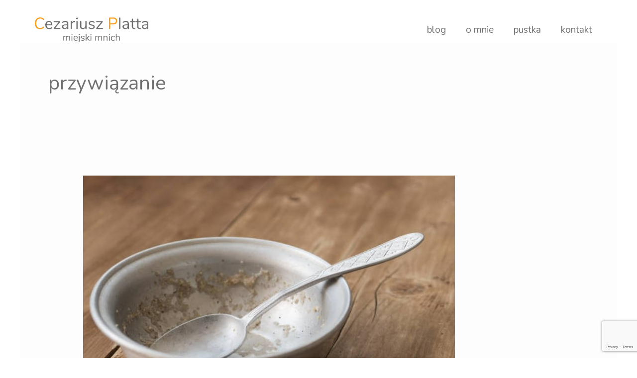

--- FILE ---
content_type: text/html; charset=utf-8
request_url: https://www.google.com/recaptcha/api2/anchor?ar=1&k=6Ld2MwceAAAAAHd8pXuwE0dwLPD1vSqLrpgXPJx7&co=aHR0cHM6Ly9jZXphcml1c3pwbGF0dGEucGw6NDQz&hl=en&v=PoyoqOPhxBO7pBk68S4YbpHZ&size=invisible&anchor-ms=20000&execute-ms=30000&cb=37izxr7hy223
body_size: 48675
content:
<!DOCTYPE HTML><html dir="ltr" lang="en"><head><meta http-equiv="Content-Type" content="text/html; charset=UTF-8">
<meta http-equiv="X-UA-Compatible" content="IE=edge">
<title>reCAPTCHA</title>
<style type="text/css">
/* cyrillic-ext */
@font-face {
  font-family: 'Roboto';
  font-style: normal;
  font-weight: 400;
  font-stretch: 100%;
  src: url(//fonts.gstatic.com/s/roboto/v48/KFO7CnqEu92Fr1ME7kSn66aGLdTylUAMa3GUBHMdazTgWw.woff2) format('woff2');
  unicode-range: U+0460-052F, U+1C80-1C8A, U+20B4, U+2DE0-2DFF, U+A640-A69F, U+FE2E-FE2F;
}
/* cyrillic */
@font-face {
  font-family: 'Roboto';
  font-style: normal;
  font-weight: 400;
  font-stretch: 100%;
  src: url(//fonts.gstatic.com/s/roboto/v48/KFO7CnqEu92Fr1ME7kSn66aGLdTylUAMa3iUBHMdazTgWw.woff2) format('woff2');
  unicode-range: U+0301, U+0400-045F, U+0490-0491, U+04B0-04B1, U+2116;
}
/* greek-ext */
@font-face {
  font-family: 'Roboto';
  font-style: normal;
  font-weight: 400;
  font-stretch: 100%;
  src: url(//fonts.gstatic.com/s/roboto/v48/KFO7CnqEu92Fr1ME7kSn66aGLdTylUAMa3CUBHMdazTgWw.woff2) format('woff2');
  unicode-range: U+1F00-1FFF;
}
/* greek */
@font-face {
  font-family: 'Roboto';
  font-style: normal;
  font-weight: 400;
  font-stretch: 100%;
  src: url(//fonts.gstatic.com/s/roboto/v48/KFO7CnqEu92Fr1ME7kSn66aGLdTylUAMa3-UBHMdazTgWw.woff2) format('woff2');
  unicode-range: U+0370-0377, U+037A-037F, U+0384-038A, U+038C, U+038E-03A1, U+03A3-03FF;
}
/* math */
@font-face {
  font-family: 'Roboto';
  font-style: normal;
  font-weight: 400;
  font-stretch: 100%;
  src: url(//fonts.gstatic.com/s/roboto/v48/KFO7CnqEu92Fr1ME7kSn66aGLdTylUAMawCUBHMdazTgWw.woff2) format('woff2');
  unicode-range: U+0302-0303, U+0305, U+0307-0308, U+0310, U+0312, U+0315, U+031A, U+0326-0327, U+032C, U+032F-0330, U+0332-0333, U+0338, U+033A, U+0346, U+034D, U+0391-03A1, U+03A3-03A9, U+03B1-03C9, U+03D1, U+03D5-03D6, U+03F0-03F1, U+03F4-03F5, U+2016-2017, U+2034-2038, U+203C, U+2040, U+2043, U+2047, U+2050, U+2057, U+205F, U+2070-2071, U+2074-208E, U+2090-209C, U+20D0-20DC, U+20E1, U+20E5-20EF, U+2100-2112, U+2114-2115, U+2117-2121, U+2123-214F, U+2190, U+2192, U+2194-21AE, U+21B0-21E5, U+21F1-21F2, U+21F4-2211, U+2213-2214, U+2216-22FF, U+2308-230B, U+2310, U+2319, U+231C-2321, U+2336-237A, U+237C, U+2395, U+239B-23B7, U+23D0, U+23DC-23E1, U+2474-2475, U+25AF, U+25B3, U+25B7, U+25BD, U+25C1, U+25CA, U+25CC, U+25FB, U+266D-266F, U+27C0-27FF, U+2900-2AFF, U+2B0E-2B11, U+2B30-2B4C, U+2BFE, U+3030, U+FF5B, U+FF5D, U+1D400-1D7FF, U+1EE00-1EEFF;
}
/* symbols */
@font-face {
  font-family: 'Roboto';
  font-style: normal;
  font-weight: 400;
  font-stretch: 100%;
  src: url(//fonts.gstatic.com/s/roboto/v48/KFO7CnqEu92Fr1ME7kSn66aGLdTylUAMaxKUBHMdazTgWw.woff2) format('woff2');
  unicode-range: U+0001-000C, U+000E-001F, U+007F-009F, U+20DD-20E0, U+20E2-20E4, U+2150-218F, U+2190, U+2192, U+2194-2199, U+21AF, U+21E6-21F0, U+21F3, U+2218-2219, U+2299, U+22C4-22C6, U+2300-243F, U+2440-244A, U+2460-24FF, U+25A0-27BF, U+2800-28FF, U+2921-2922, U+2981, U+29BF, U+29EB, U+2B00-2BFF, U+4DC0-4DFF, U+FFF9-FFFB, U+10140-1018E, U+10190-1019C, U+101A0, U+101D0-101FD, U+102E0-102FB, U+10E60-10E7E, U+1D2C0-1D2D3, U+1D2E0-1D37F, U+1F000-1F0FF, U+1F100-1F1AD, U+1F1E6-1F1FF, U+1F30D-1F30F, U+1F315, U+1F31C, U+1F31E, U+1F320-1F32C, U+1F336, U+1F378, U+1F37D, U+1F382, U+1F393-1F39F, U+1F3A7-1F3A8, U+1F3AC-1F3AF, U+1F3C2, U+1F3C4-1F3C6, U+1F3CA-1F3CE, U+1F3D4-1F3E0, U+1F3ED, U+1F3F1-1F3F3, U+1F3F5-1F3F7, U+1F408, U+1F415, U+1F41F, U+1F426, U+1F43F, U+1F441-1F442, U+1F444, U+1F446-1F449, U+1F44C-1F44E, U+1F453, U+1F46A, U+1F47D, U+1F4A3, U+1F4B0, U+1F4B3, U+1F4B9, U+1F4BB, U+1F4BF, U+1F4C8-1F4CB, U+1F4D6, U+1F4DA, U+1F4DF, U+1F4E3-1F4E6, U+1F4EA-1F4ED, U+1F4F7, U+1F4F9-1F4FB, U+1F4FD-1F4FE, U+1F503, U+1F507-1F50B, U+1F50D, U+1F512-1F513, U+1F53E-1F54A, U+1F54F-1F5FA, U+1F610, U+1F650-1F67F, U+1F687, U+1F68D, U+1F691, U+1F694, U+1F698, U+1F6AD, U+1F6B2, U+1F6B9-1F6BA, U+1F6BC, U+1F6C6-1F6CF, U+1F6D3-1F6D7, U+1F6E0-1F6EA, U+1F6F0-1F6F3, U+1F6F7-1F6FC, U+1F700-1F7FF, U+1F800-1F80B, U+1F810-1F847, U+1F850-1F859, U+1F860-1F887, U+1F890-1F8AD, U+1F8B0-1F8BB, U+1F8C0-1F8C1, U+1F900-1F90B, U+1F93B, U+1F946, U+1F984, U+1F996, U+1F9E9, U+1FA00-1FA6F, U+1FA70-1FA7C, U+1FA80-1FA89, U+1FA8F-1FAC6, U+1FACE-1FADC, U+1FADF-1FAE9, U+1FAF0-1FAF8, U+1FB00-1FBFF;
}
/* vietnamese */
@font-face {
  font-family: 'Roboto';
  font-style: normal;
  font-weight: 400;
  font-stretch: 100%;
  src: url(//fonts.gstatic.com/s/roboto/v48/KFO7CnqEu92Fr1ME7kSn66aGLdTylUAMa3OUBHMdazTgWw.woff2) format('woff2');
  unicode-range: U+0102-0103, U+0110-0111, U+0128-0129, U+0168-0169, U+01A0-01A1, U+01AF-01B0, U+0300-0301, U+0303-0304, U+0308-0309, U+0323, U+0329, U+1EA0-1EF9, U+20AB;
}
/* latin-ext */
@font-face {
  font-family: 'Roboto';
  font-style: normal;
  font-weight: 400;
  font-stretch: 100%;
  src: url(//fonts.gstatic.com/s/roboto/v48/KFO7CnqEu92Fr1ME7kSn66aGLdTylUAMa3KUBHMdazTgWw.woff2) format('woff2');
  unicode-range: U+0100-02BA, U+02BD-02C5, U+02C7-02CC, U+02CE-02D7, U+02DD-02FF, U+0304, U+0308, U+0329, U+1D00-1DBF, U+1E00-1E9F, U+1EF2-1EFF, U+2020, U+20A0-20AB, U+20AD-20C0, U+2113, U+2C60-2C7F, U+A720-A7FF;
}
/* latin */
@font-face {
  font-family: 'Roboto';
  font-style: normal;
  font-weight: 400;
  font-stretch: 100%;
  src: url(//fonts.gstatic.com/s/roboto/v48/KFO7CnqEu92Fr1ME7kSn66aGLdTylUAMa3yUBHMdazQ.woff2) format('woff2');
  unicode-range: U+0000-00FF, U+0131, U+0152-0153, U+02BB-02BC, U+02C6, U+02DA, U+02DC, U+0304, U+0308, U+0329, U+2000-206F, U+20AC, U+2122, U+2191, U+2193, U+2212, U+2215, U+FEFF, U+FFFD;
}
/* cyrillic-ext */
@font-face {
  font-family: 'Roboto';
  font-style: normal;
  font-weight: 500;
  font-stretch: 100%;
  src: url(//fonts.gstatic.com/s/roboto/v48/KFO7CnqEu92Fr1ME7kSn66aGLdTylUAMa3GUBHMdazTgWw.woff2) format('woff2');
  unicode-range: U+0460-052F, U+1C80-1C8A, U+20B4, U+2DE0-2DFF, U+A640-A69F, U+FE2E-FE2F;
}
/* cyrillic */
@font-face {
  font-family: 'Roboto';
  font-style: normal;
  font-weight: 500;
  font-stretch: 100%;
  src: url(//fonts.gstatic.com/s/roboto/v48/KFO7CnqEu92Fr1ME7kSn66aGLdTylUAMa3iUBHMdazTgWw.woff2) format('woff2');
  unicode-range: U+0301, U+0400-045F, U+0490-0491, U+04B0-04B1, U+2116;
}
/* greek-ext */
@font-face {
  font-family: 'Roboto';
  font-style: normal;
  font-weight: 500;
  font-stretch: 100%;
  src: url(//fonts.gstatic.com/s/roboto/v48/KFO7CnqEu92Fr1ME7kSn66aGLdTylUAMa3CUBHMdazTgWw.woff2) format('woff2');
  unicode-range: U+1F00-1FFF;
}
/* greek */
@font-face {
  font-family: 'Roboto';
  font-style: normal;
  font-weight: 500;
  font-stretch: 100%;
  src: url(//fonts.gstatic.com/s/roboto/v48/KFO7CnqEu92Fr1ME7kSn66aGLdTylUAMa3-UBHMdazTgWw.woff2) format('woff2');
  unicode-range: U+0370-0377, U+037A-037F, U+0384-038A, U+038C, U+038E-03A1, U+03A3-03FF;
}
/* math */
@font-face {
  font-family: 'Roboto';
  font-style: normal;
  font-weight: 500;
  font-stretch: 100%;
  src: url(//fonts.gstatic.com/s/roboto/v48/KFO7CnqEu92Fr1ME7kSn66aGLdTylUAMawCUBHMdazTgWw.woff2) format('woff2');
  unicode-range: U+0302-0303, U+0305, U+0307-0308, U+0310, U+0312, U+0315, U+031A, U+0326-0327, U+032C, U+032F-0330, U+0332-0333, U+0338, U+033A, U+0346, U+034D, U+0391-03A1, U+03A3-03A9, U+03B1-03C9, U+03D1, U+03D5-03D6, U+03F0-03F1, U+03F4-03F5, U+2016-2017, U+2034-2038, U+203C, U+2040, U+2043, U+2047, U+2050, U+2057, U+205F, U+2070-2071, U+2074-208E, U+2090-209C, U+20D0-20DC, U+20E1, U+20E5-20EF, U+2100-2112, U+2114-2115, U+2117-2121, U+2123-214F, U+2190, U+2192, U+2194-21AE, U+21B0-21E5, U+21F1-21F2, U+21F4-2211, U+2213-2214, U+2216-22FF, U+2308-230B, U+2310, U+2319, U+231C-2321, U+2336-237A, U+237C, U+2395, U+239B-23B7, U+23D0, U+23DC-23E1, U+2474-2475, U+25AF, U+25B3, U+25B7, U+25BD, U+25C1, U+25CA, U+25CC, U+25FB, U+266D-266F, U+27C0-27FF, U+2900-2AFF, U+2B0E-2B11, U+2B30-2B4C, U+2BFE, U+3030, U+FF5B, U+FF5D, U+1D400-1D7FF, U+1EE00-1EEFF;
}
/* symbols */
@font-face {
  font-family: 'Roboto';
  font-style: normal;
  font-weight: 500;
  font-stretch: 100%;
  src: url(//fonts.gstatic.com/s/roboto/v48/KFO7CnqEu92Fr1ME7kSn66aGLdTylUAMaxKUBHMdazTgWw.woff2) format('woff2');
  unicode-range: U+0001-000C, U+000E-001F, U+007F-009F, U+20DD-20E0, U+20E2-20E4, U+2150-218F, U+2190, U+2192, U+2194-2199, U+21AF, U+21E6-21F0, U+21F3, U+2218-2219, U+2299, U+22C4-22C6, U+2300-243F, U+2440-244A, U+2460-24FF, U+25A0-27BF, U+2800-28FF, U+2921-2922, U+2981, U+29BF, U+29EB, U+2B00-2BFF, U+4DC0-4DFF, U+FFF9-FFFB, U+10140-1018E, U+10190-1019C, U+101A0, U+101D0-101FD, U+102E0-102FB, U+10E60-10E7E, U+1D2C0-1D2D3, U+1D2E0-1D37F, U+1F000-1F0FF, U+1F100-1F1AD, U+1F1E6-1F1FF, U+1F30D-1F30F, U+1F315, U+1F31C, U+1F31E, U+1F320-1F32C, U+1F336, U+1F378, U+1F37D, U+1F382, U+1F393-1F39F, U+1F3A7-1F3A8, U+1F3AC-1F3AF, U+1F3C2, U+1F3C4-1F3C6, U+1F3CA-1F3CE, U+1F3D4-1F3E0, U+1F3ED, U+1F3F1-1F3F3, U+1F3F5-1F3F7, U+1F408, U+1F415, U+1F41F, U+1F426, U+1F43F, U+1F441-1F442, U+1F444, U+1F446-1F449, U+1F44C-1F44E, U+1F453, U+1F46A, U+1F47D, U+1F4A3, U+1F4B0, U+1F4B3, U+1F4B9, U+1F4BB, U+1F4BF, U+1F4C8-1F4CB, U+1F4D6, U+1F4DA, U+1F4DF, U+1F4E3-1F4E6, U+1F4EA-1F4ED, U+1F4F7, U+1F4F9-1F4FB, U+1F4FD-1F4FE, U+1F503, U+1F507-1F50B, U+1F50D, U+1F512-1F513, U+1F53E-1F54A, U+1F54F-1F5FA, U+1F610, U+1F650-1F67F, U+1F687, U+1F68D, U+1F691, U+1F694, U+1F698, U+1F6AD, U+1F6B2, U+1F6B9-1F6BA, U+1F6BC, U+1F6C6-1F6CF, U+1F6D3-1F6D7, U+1F6E0-1F6EA, U+1F6F0-1F6F3, U+1F6F7-1F6FC, U+1F700-1F7FF, U+1F800-1F80B, U+1F810-1F847, U+1F850-1F859, U+1F860-1F887, U+1F890-1F8AD, U+1F8B0-1F8BB, U+1F8C0-1F8C1, U+1F900-1F90B, U+1F93B, U+1F946, U+1F984, U+1F996, U+1F9E9, U+1FA00-1FA6F, U+1FA70-1FA7C, U+1FA80-1FA89, U+1FA8F-1FAC6, U+1FACE-1FADC, U+1FADF-1FAE9, U+1FAF0-1FAF8, U+1FB00-1FBFF;
}
/* vietnamese */
@font-face {
  font-family: 'Roboto';
  font-style: normal;
  font-weight: 500;
  font-stretch: 100%;
  src: url(//fonts.gstatic.com/s/roboto/v48/KFO7CnqEu92Fr1ME7kSn66aGLdTylUAMa3OUBHMdazTgWw.woff2) format('woff2');
  unicode-range: U+0102-0103, U+0110-0111, U+0128-0129, U+0168-0169, U+01A0-01A1, U+01AF-01B0, U+0300-0301, U+0303-0304, U+0308-0309, U+0323, U+0329, U+1EA0-1EF9, U+20AB;
}
/* latin-ext */
@font-face {
  font-family: 'Roboto';
  font-style: normal;
  font-weight: 500;
  font-stretch: 100%;
  src: url(//fonts.gstatic.com/s/roboto/v48/KFO7CnqEu92Fr1ME7kSn66aGLdTylUAMa3KUBHMdazTgWw.woff2) format('woff2');
  unicode-range: U+0100-02BA, U+02BD-02C5, U+02C7-02CC, U+02CE-02D7, U+02DD-02FF, U+0304, U+0308, U+0329, U+1D00-1DBF, U+1E00-1E9F, U+1EF2-1EFF, U+2020, U+20A0-20AB, U+20AD-20C0, U+2113, U+2C60-2C7F, U+A720-A7FF;
}
/* latin */
@font-face {
  font-family: 'Roboto';
  font-style: normal;
  font-weight: 500;
  font-stretch: 100%;
  src: url(//fonts.gstatic.com/s/roboto/v48/KFO7CnqEu92Fr1ME7kSn66aGLdTylUAMa3yUBHMdazQ.woff2) format('woff2');
  unicode-range: U+0000-00FF, U+0131, U+0152-0153, U+02BB-02BC, U+02C6, U+02DA, U+02DC, U+0304, U+0308, U+0329, U+2000-206F, U+20AC, U+2122, U+2191, U+2193, U+2212, U+2215, U+FEFF, U+FFFD;
}
/* cyrillic-ext */
@font-face {
  font-family: 'Roboto';
  font-style: normal;
  font-weight: 900;
  font-stretch: 100%;
  src: url(//fonts.gstatic.com/s/roboto/v48/KFO7CnqEu92Fr1ME7kSn66aGLdTylUAMa3GUBHMdazTgWw.woff2) format('woff2');
  unicode-range: U+0460-052F, U+1C80-1C8A, U+20B4, U+2DE0-2DFF, U+A640-A69F, U+FE2E-FE2F;
}
/* cyrillic */
@font-face {
  font-family: 'Roboto';
  font-style: normal;
  font-weight: 900;
  font-stretch: 100%;
  src: url(//fonts.gstatic.com/s/roboto/v48/KFO7CnqEu92Fr1ME7kSn66aGLdTylUAMa3iUBHMdazTgWw.woff2) format('woff2');
  unicode-range: U+0301, U+0400-045F, U+0490-0491, U+04B0-04B1, U+2116;
}
/* greek-ext */
@font-face {
  font-family: 'Roboto';
  font-style: normal;
  font-weight: 900;
  font-stretch: 100%;
  src: url(//fonts.gstatic.com/s/roboto/v48/KFO7CnqEu92Fr1ME7kSn66aGLdTylUAMa3CUBHMdazTgWw.woff2) format('woff2');
  unicode-range: U+1F00-1FFF;
}
/* greek */
@font-face {
  font-family: 'Roboto';
  font-style: normal;
  font-weight: 900;
  font-stretch: 100%;
  src: url(//fonts.gstatic.com/s/roboto/v48/KFO7CnqEu92Fr1ME7kSn66aGLdTylUAMa3-UBHMdazTgWw.woff2) format('woff2');
  unicode-range: U+0370-0377, U+037A-037F, U+0384-038A, U+038C, U+038E-03A1, U+03A3-03FF;
}
/* math */
@font-face {
  font-family: 'Roboto';
  font-style: normal;
  font-weight: 900;
  font-stretch: 100%;
  src: url(//fonts.gstatic.com/s/roboto/v48/KFO7CnqEu92Fr1ME7kSn66aGLdTylUAMawCUBHMdazTgWw.woff2) format('woff2');
  unicode-range: U+0302-0303, U+0305, U+0307-0308, U+0310, U+0312, U+0315, U+031A, U+0326-0327, U+032C, U+032F-0330, U+0332-0333, U+0338, U+033A, U+0346, U+034D, U+0391-03A1, U+03A3-03A9, U+03B1-03C9, U+03D1, U+03D5-03D6, U+03F0-03F1, U+03F4-03F5, U+2016-2017, U+2034-2038, U+203C, U+2040, U+2043, U+2047, U+2050, U+2057, U+205F, U+2070-2071, U+2074-208E, U+2090-209C, U+20D0-20DC, U+20E1, U+20E5-20EF, U+2100-2112, U+2114-2115, U+2117-2121, U+2123-214F, U+2190, U+2192, U+2194-21AE, U+21B0-21E5, U+21F1-21F2, U+21F4-2211, U+2213-2214, U+2216-22FF, U+2308-230B, U+2310, U+2319, U+231C-2321, U+2336-237A, U+237C, U+2395, U+239B-23B7, U+23D0, U+23DC-23E1, U+2474-2475, U+25AF, U+25B3, U+25B7, U+25BD, U+25C1, U+25CA, U+25CC, U+25FB, U+266D-266F, U+27C0-27FF, U+2900-2AFF, U+2B0E-2B11, U+2B30-2B4C, U+2BFE, U+3030, U+FF5B, U+FF5D, U+1D400-1D7FF, U+1EE00-1EEFF;
}
/* symbols */
@font-face {
  font-family: 'Roboto';
  font-style: normal;
  font-weight: 900;
  font-stretch: 100%;
  src: url(//fonts.gstatic.com/s/roboto/v48/KFO7CnqEu92Fr1ME7kSn66aGLdTylUAMaxKUBHMdazTgWw.woff2) format('woff2');
  unicode-range: U+0001-000C, U+000E-001F, U+007F-009F, U+20DD-20E0, U+20E2-20E4, U+2150-218F, U+2190, U+2192, U+2194-2199, U+21AF, U+21E6-21F0, U+21F3, U+2218-2219, U+2299, U+22C4-22C6, U+2300-243F, U+2440-244A, U+2460-24FF, U+25A0-27BF, U+2800-28FF, U+2921-2922, U+2981, U+29BF, U+29EB, U+2B00-2BFF, U+4DC0-4DFF, U+FFF9-FFFB, U+10140-1018E, U+10190-1019C, U+101A0, U+101D0-101FD, U+102E0-102FB, U+10E60-10E7E, U+1D2C0-1D2D3, U+1D2E0-1D37F, U+1F000-1F0FF, U+1F100-1F1AD, U+1F1E6-1F1FF, U+1F30D-1F30F, U+1F315, U+1F31C, U+1F31E, U+1F320-1F32C, U+1F336, U+1F378, U+1F37D, U+1F382, U+1F393-1F39F, U+1F3A7-1F3A8, U+1F3AC-1F3AF, U+1F3C2, U+1F3C4-1F3C6, U+1F3CA-1F3CE, U+1F3D4-1F3E0, U+1F3ED, U+1F3F1-1F3F3, U+1F3F5-1F3F7, U+1F408, U+1F415, U+1F41F, U+1F426, U+1F43F, U+1F441-1F442, U+1F444, U+1F446-1F449, U+1F44C-1F44E, U+1F453, U+1F46A, U+1F47D, U+1F4A3, U+1F4B0, U+1F4B3, U+1F4B9, U+1F4BB, U+1F4BF, U+1F4C8-1F4CB, U+1F4D6, U+1F4DA, U+1F4DF, U+1F4E3-1F4E6, U+1F4EA-1F4ED, U+1F4F7, U+1F4F9-1F4FB, U+1F4FD-1F4FE, U+1F503, U+1F507-1F50B, U+1F50D, U+1F512-1F513, U+1F53E-1F54A, U+1F54F-1F5FA, U+1F610, U+1F650-1F67F, U+1F687, U+1F68D, U+1F691, U+1F694, U+1F698, U+1F6AD, U+1F6B2, U+1F6B9-1F6BA, U+1F6BC, U+1F6C6-1F6CF, U+1F6D3-1F6D7, U+1F6E0-1F6EA, U+1F6F0-1F6F3, U+1F6F7-1F6FC, U+1F700-1F7FF, U+1F800-1F80B, U+1F810-1F847, U+1F850-1F859, U+1F860-1F887, U+1F890-1F8AD, U+1F8B0-1F8BB, U+1F8C0-1F8C1, U+1F900-1F90B, U+1F93B, U+1F946, U+1F984, U+1F996, U+1F9E9, U+1FA00-1FA6F, U+1FA70-1FA7C, U+1FA80-1FA89, U+1FA8F-1FAC6, U+1FACE-1FADC, U+1FADF-1FAE9, U+1FAF0-1FAF8, U+1FB00-1FBFF;
}
/* vietnamese */
@font-face {
  font-family: 'Roboto';
  font-style: normal;
  font-weight: 900;
  font-stretch: 100%;
  src: url(//fonts.gstatic.com/s/roboto/v48/KFO7CnqEu92Fr1ME7kSn66aGLdTylUAMa3OUBHMdazTgWw.woff2) format('woff2');
  unicode-range: U+0102-0103, U+0110-0111, U+0128-0129, U+0168-0169, U+01A0-01A1, U+01AF-01B0, U+0300-0301, U+0303-0304, U+0308-0309, U+0323, U+0329, U+1EA0-1EF9, U+20AB;
}
/* latin-ext */
@font-face {
  font-family: 'Roboto';
  font-style: normal;
  font-weight: 900;
  font-stretch: 100%;
  src: url(//fonts.gstatic.com/s/roboto/v48/KFO7CnqEu92Fr1ME7kSn66aGLdTylUAMa3KUBHMdazTgWw.woff2) format('woff2');
  unicode-range: U+0100-02BA, U+02BD-02C5, U+02C7-02CC, U+02CE-02D7, U+02DD-02FF, U+0304, U+0308, U+0329, U+1D00-1DBF, U+1E00-1E9F, U+1EF2-1EFF, U+2020, U+20A0-20AB, U+20AD-20C0, U+2113, U+2C60-2C7F, U+A720-A7FF;
}
/* latin */
@font-face {
  font-family: 'Roboto';
  font-style: normal;
  font-weight: 900;
  font-stretch: 100%;
  src: url(//fonts.gstatic.com/s/roboto/v48/KFO7CnqEu92Fr1ME7kSn66aGLdTylUAMa3yUBHMdazQ.woff2) format('woff2');
  unicode-range: U+0000-00FF, U+0131, U+0152-0153, U+02BB-02BC, U+02C6, U+02DA, U+02DC, U+0304, U+0308, U+0329, U+2000-206F, U+20AC, U+2122, U+2191, U+2193, U+2212, U+2215, U+FEFF, U+FFFD;
}

</style>
<link rel="stylesheet" type="text/css" href="https://www.gstatic.com/recaptcha/releases/PoyoqOPhxBO7pBk68S4YbpHZ/styles__ltr.css">
<script nonce="1U8EnXfjw3pOHSEoVX3dRw" type="text/javascript">window['__recaptcha_api'] = 'https://www.google.com/recaptcha/api2/';</script>
<script type="text/javascript" src="https://www.gstatic.com/recaptcha/releases/PoyoqOPhxBO7pBk68S4YbpHZ/recaptcha__en.js" nonce="1U8EnXfjw3pOHSEoVX3dRw">
      
    </script></head>
<body><div id="rc-anchor-alert" class="rc-anchor-alert"></div>
<input type="hidden" id="recaptcha-token" value="[base64]">
<script type="text/javascript" nonce="1U8EnXfjw3pOHSEoVX3dRw">
      recaptcha.anchor.Main.init("[\x22ainput\x22,[\x22bgdata\x22,\x22\x22,\[base64]/[base64]/[base64]/KE4oMTI0LHYsdi5HKSxMWihsLHYpKTpOKDEyNCx2LGwpLFYpLHYpLFQpKSxGKDE3MSx2KX0scjc9ZnVuY3Rpb24obCl7cmV0dXJuIGx9LEM9ZnVuY3Rpb24obCxWLHYpe04odixsLFYpLFZbYWtdPTI3OTZ9LG49ZnVuY3Rpb24obCxWKXtWLlg9KChWLlg/[base64]/[base64]/[base64]/[base64]/[base64]/[base64]/[base64]/[base64]/[base64]/[base64]/[base64]\\u003d\x22,\[base64]\\u003d\\u003d\x22,\[base64]/DoFzCksKowpnDqAVUHl/DvMOoYEkdCsKiTxoewr3DnyHCn8K7PmvCr8OpK8OJw5zCmMOhw5fDncKHwqXClERkwrU/L8KXw5wFwrlBwoLCognDvcOkbi7CjcOla37DucOgbXJNDsOIR8Knwp/CvMOlw73Dm14cEXrDscKswrJewovDlnTCg8Kuw6PDtMOzwrM4w4jDoMKKSRLDhxhQNy/DuiJiw4RBNnHDvSvCrcKQdSHDtMK5wrAHIQZZG8OYIMK9w43DmcKswpfCpkUhWFLCgMOdNcKfwoZ7X2LCjcKiwqXDoxEBSgjDrMOgcsKdwp7Ctz9ewrtnwqrCoMOhScOIw5/CiWDCvSEPw7/DhgxDwpzDocKvwrXCrsKkWsOVwpbChFTCo0HCq3F0w6TDumrCvcKsJmYMfMOuw4DDlhlJJRHDpsOaDMKUwpLDmTTDsMOjD8OED1lxVcOXasOUfCcKQMOMIsKtwo/CmMKMwofDoxRIw5pJw7/DgsOrJsKPW8K+OcOeF8OuU8Krw73DsknCkmPDkkp+KcKBw7jCg8O2wq/DpcKgcsO8wrfDp0MxEirClgLDlQNHCMKMw4bDuRXDg2Y8LsOrwrtvwrF4QinCpn8pQ8K+wqnCm8Ouw6JEa8KRPsKcw6x0wqcLwrHDgsKLwqkdTEbCv8K4wps3wrcCO8OCesKhw5/DnTU7Y8OzPcKyw7zDpMO1VC9Ww53DnQzDngHCjQNHIFMsGCLDn8O6JRoTwoXCi3nCm2jCu8KCwprDmcKSSS/CnDLCoCNhaF/[base64]/CscOFwpbDu8K3w7McQMKBKsOzAMOUVlQ0w6krDi/[base64]/[base64]/ChMKgwq0zLGfCtcOHGkoKT8O/wrcNw6Edw7/Cj2BwwowSwo3CjSEfa1QDL3DCsMOce8KCZl9Rw5diRMOjwrMJY8KEwoMxw4DDo10jTMKdSEpbEMO6QlLCk37CtcOpQh3DiiMiw6xxZnYAw7/DvDnChAN/OXYqw4nCig1IwrtXwo54w6llBcKdw4TDhFLDnsO7w7PDlsOBw7BkO8OXwpwIw6USwqpeZsOKGMOswr/DoMKww7vDjW3CocO/[base64]/Cgj5Ee8KAGcOKXMKdG8K5BiDCpk3DvUDCgMKeMMKLHMK2w7x5e8KMdsOuw6wgwpgbKFUVaMOgdy3CqMKbwrrDv8ONw43Cu8OvIcKFb8ONLMOQBMOIwqpaw4LDiTDCmlQqemXCoMOVZ2/DlnUhS2zDlDMgwooOKcKEUU7ChgdlwqUZwq/CugXDqsOmw7diw7Iww54bWjvDsMOUw51YWlx+wpnCny3Cg8ODHsOzc8OdwpPClyhWMiFBXB3CplbDuCbDgHTDkHkbWiY+QsKWAxDCpG3CpXzDlsKtw7XDksO5EsKdwrY+LMOmHcO/wqvCqE3CpTBtHsKowrU+AlNybkskBcOobEDDgsOJw7QZw5R7wqtpHgPDvTzCt8Ofw5rCn0gww6TCsGRXw6jDvTzDuSIOPx3DkMKmw5HCn8KRwohFw5nDjj3Ch8OAw7DCn1zCrjDCgMOQfTFACcOIwrd/wqvDqVJgw6t4wo1gLcO0w6IbXwDCrsK2wpVLwog8T8ObGcKFwplrwpI4w7N0w4fCvDHDn8O2YX7Dmjl+w4fDsMOuw5pNIgHDpcK/[base64]/Y37DqAwYw6Jew7w/ABYmY3nDtMO/wqVXYMOGNiRId8O+Q1EcwpEhwpzCk1l9QDXDlTnDp8OeJcKswp/Ds0lIYcKfwqdCQMOeMCLDnisUYTBVInHCjcKYw77Dk8KiwrzDnMOlY8K2TUwUw5rCnDFLwpA2UsK/YUDCpsK2wpLCncOXw4/DqsOVHcKzBsOrw6zChjDCvsK2w5tWIGhYwoXDjMOoK8OKNMK6IcKowp4TOWw5eyBsTGzDvCLDmn/[base64]/[base64]/CjhjCr8Oww53CujLCjMKTE8Ktw7cgwr/DtMOUw4EAFMOkRcOxw6vCqyMyDBzDih3CoHTDrMK9U8OZFAEqw7B3CFDCisKdG8KFw6wNwoUuw7FBwrPDm8KVwonDg1kOK1PDgMOvw7LDh8ONwqbDjABgwo8Tw73Du2PCpcO5V8KgwoHDo8KjRcOgf1IfKsKqwrLDvg/DjsODfMKqw7VfwogZwprDjcOuw6/DtH/Cg8O4GsK5wqzCusKsccKCw6oCw6QRw7BKL8KxwpxEwr4jSnDChV/Dp8O0U8OMw4TDgETCukx9d3XDrcOCw5jDr8OMw5nCnsOVwonDjhPChm0RwrVTw4fDncKZwqTDncO+wpPCkQHDnMOZKnZJRDBCw4bDnCzDksKYbMO9IsOPw5rCl8O1PsK/w4bCo3rDr8OyTMK7ETvDvHsewpxtwrVFUMO2wobClxIDwq1oDCxOwojClkrDt8K8W8Ohw4zCoycmejzDgSRhd0nDrntnw6MEQ8O6wq51RsKDwo0Jwp8xAsO+L8Oyw77DpMKnw4wKBl/Dn0DCs0UIQEZgw4xNw5fCg8Kwwqc1c8O+wpDCqwvCv2rDjnXDmcKfwrlMw67DgsOPV8OJR8KHwpAWw70kJiXCs8ObwrvCpMKaSF3Dp8Kjwq/DmzQbw6kQw7s9w4RaAXBqw5bDicKBSQBGw4BtWR9yBsK1RMObwqk+dUzDv8OMIWbCsEQgMMOhDFzCksOFLsKJUyJKQ0zDlMKXXWZdw5bCuSnCiMONfhzDr8KnLWxMw6t3wp8hw5whw7FDfMOkClHDt8KEYsOhIGtAwrTDhjbCkcO/w7MIw5MjXsOTw7Byw5x7wrvDp8OCw7cyVF9tw67DgcKTVMKVWiLCgy1swp7Ci8Kxw4g/EAEzw7XDo8O2NzxkwrLCoMKNQ8Oqw67DriJSQ2nChcOxWsK0w7bDmijCvMO6wrvDicOFRkNMVcKSwpcwwp/CmcKxw7/[base64]/cTM0CyDCssO0wooVf8KjdU8Yw5cQw7/[base64]/DnRPDg8OQLXYMVFTDuhVywoI/w6Q0w5HCniZ1K8KZIMKoAcOCwqMSbcOTwqnCqMKRK0TDrcKdw6pFNcK7eU1hwp1nAsKBeRcfdmAmw6Q9Z2FbV8OjScOwb8ORwrbDusO7w5pXw4A7V8OSwrAgbn4Gw4jCjXNFA8OVdB8KwqTDmMOVw7khw4fDncKfbMObwrfCuzTCjMK6GsOJw6rClx/[base64]/cyTDpMKYw4pFw4bDhFbDqSMCw70uOMKqwqpsw7xicsOefktTf3c/SMOhSWU6KMOvw4YoYz7Dmx7CiAUZSCEdw6/ClMK9acKZw7NGPcKnwqQKUgzCs2rCvHd2wpgww7rCqzHCtMK5w7/DuiLCug7Cnx8GBMODLcK8wq8KdnDDssKANsKawpHCsA8sw4LDrMK6IjNUwr58ZMK0w6MOw7XDsgTCpG/Dp2zCmRxhw5JACTvCgkbDrMKcw4toTRLDhMKtShMMwrnDuMKbw5PDqA4RYMKZwoxzw4UEMcOmCsOUS8KRwrQWEsOqAMKtR8Oyw5rDl8KIfS5RfxRzcSdiwpM7woPDhsKvOMOBEDvDrsKvTX5mVsORDMO4w5/CiMK6NRVkw7rCoD/[base64]/dMKDMEpdb0TDlArCh8KVCGBLYTBzHGrCthVke1QVw6TCjMKeEMOOBBAPwrzDhX3Duw3CmMOnw7fCs0g3OMOIwqlUC8KfWVDCtWrCpcOcwqBTwpfCtVXCvMKnGVUFw7HCm8OVR8ODR8K9wpDDpBDDqmINDEnCr8Olw6fDpMKgPS/DjsK7wpbCql1zRnHDr8OqGMK9OHrDq8OMJ8OcNUXDqcKdAsKRUlPDhcKiE8KDw7w0wq5XwrbCtcKwR8K6w4sEw6VUaxLChcOyb8Oew7DCtcOBw509w4zCgcODdEUVwr/[base64]/DtMK5Ngp1Ty/Dk8OEwp9nMMOhw6jCjmZuwpnDoTXCrMO0DsKPw75MOGENdA1Nwp9jaizDnsOQF8OkWMKSTcKXwrLDmcOkdVhJHBzCoMOKf3LCh37DpBUYw6FNDcOQwph8w7XCtFpfw4LDqcKYwrAHFMK8wrzCsFPDkcKIw75GJisIwr7Ci8K7wpzClz4ldV8OZ0/CrMOrworChMO7w4Bxwrg7wp/[base64]/dFrDpMO4K8OZwrwiwrIuTgnCrsKiwoPCocOow4XDgcO8w4rCvMO8woTCvMOmRcOQcCDDqTHCj8OCHcK/woI5S3R/[base64]/[base64]/DuhRwwoMhw5vDj0zCrClPDT5YVHlGwo/[base64]/HGvDvWDCnMKBBgE5w5cIGQLChyVFwp3Cn8OiW8KLZMOcecKDwojCucOgwodHw7VhXCTDtBR+Uklnw5FDacKLwqsPw7TDjhNIfMOfYj0FBsOOwoTCtiFEwpVuL03DtyHCmBPCnnfDvcKRKcOlwqA/CBtow5olw6V4wpRHR3XCvcODahbDiiJoO8KQw4HClSlGbVvChT3CpcKiwrE+wpcacG17csKTwoEUwqVsw5xAKQQDV8KxwrtKwrDDgcOTL8KIel97UcOdPx0/[base64]/[base64]/Ds8OJNhd4dMKWQMK6woFjw6nDpMKFw7lNJiMcL1IsDsOLZcKASMOLAUHDmlvDhmvCkFxWWR4vwrd4K13DtWU8JMKUwo8lT8Kxw6xqwp9uwp3CsMKawqbDlxjDpknCvR4uw6luwpXDj8Osw7PCkgIbwq/DnFHCpsKgw4Azw6zCnW7CkQxsVVUZfyfCs8Kuwrh5w7zDmgDDnMOswoUXw4nDssOOIMKdecKkDxzCs3USwrbCk8Kgwq3DhcOSQcO/Kh1AwqJXFxnDgcOPwoc/[base64]/[base64]/ZHPDvMOQC8Ovw4DCrhjDpFXCgcOdwonDu11oTcK4w4zCscOLfsOEwrZ2wqXDncO/f8K4V8O5w5fDk8OMGE0mwqclPsKgFcOswqrDkcKOGjRVRsKPY8OQw4MNwqjDhMOePcK/WsKdLlPDvMKNwqhsUMKNHRBDH8Kbw7wJwpFTR8OCPsOIw5pOwokew4bDuMOgWA7DosOkwqgLCzbCg8OPEMOCNmLDrWfDscO/byFgG8KqbsK0OhgSZsObM8OEecKMCcOjVhEJDRgfSMKMXCMNW2XCoEREwppSaSdpe8Ofe37ChXlVw5N1w5p7K1F1wp/[base64]/[base64]/ChHnDjwIgIxDDiComEsKUw6VkP0zCmcKjHMOawqbDksK+wq3CnMOtwpgzwr9IwpnCmy0HGWUSf8KiwpdOwohKwocow7PDrMOYSsOZPsOoUAFqfjZDwpRSOsO2FMOMecOxw6AGw6QEw4jCtBd1UMOHw7vDnsOvwosGwrXDpl/[base64]/[base64]/VMOpwqzCtGHDt8ObMsKuZMKKwp3Ci1TDi8K/Q8Osw7HDjFJWwpMIYsKCwp/[base64]/DvDI6I3hdKMO8w7MWw6Zte30Ww6bDuW/CuMO9CsOvWDjCnMKWw7wbw68/[base64]/CsGTDuwYrw5rCnsOiV10KwozCrGtwW8KiFHvDkcOkYMOXwqcAw5QBwqZEwp3DsCDDk8Omw7UYw5bDksK5w6NYJhXCmALDvsO0w5tOw5/[base64]/Cl8KaAMO+wpFuw4vCiAIZQCRSMGYoYVLCpMOYw68CclbCosOpEi/Dh2VuwrzCm8Kbw5/DrcOvdiZQeQR8aQw0alTCvcOHfxBawq7DvQfCrsK4KnBOwotXwpRAw4TCrMKAw4YGZltQIsOoZzQ9wo0FZMKnLjLCnsOSw7FmwpLDvMOpT8KawrnCskLCsWd2wr3Dv8Ofw6vDkFPDjcOTwqHCi8OlJcKCOcK7X8KJwrjDhsO3JsOUw7/[base64]/[base64]/EcOkD8Oaw57Dn8OzPBIgHyQ4JcKcw61mwqt4GmzClBNuw7vCqmVVw6FEw6bCvkpHYiDDnsKDw4RiFcKrwpDDrWrCl8OywqnDrMKgTsOGwr/DsUoywqAZbMKzw7/[base64]/Dk1bDtsKbw7EAw6DDlEDDolpTc8KTwpvCuxgeE8KQEHTCkcOjwqxQw6bDkShXwoLCj8O8wrHDu8OxBMOHwoDDqBczM8Oowp83woNBwqc+EEkDQFRYKMO5wrrDt8KhTcOhwo/CtjBAw4XCmxsNwp9Nwpsrw70iC8OQFcOtwqgNZsOHwqMYWzhOwoF2F0R7w48eIsOCw63DiBLCjMKLwrXCpBLCrSHCgcOsQ8OmTsKTwq4NwocKF8K3wrIIfMK2wrEIw6LDlzvDm0ord1/DjjwkCsKvwozDkcOvf1vCsQhKwrQVw6gbwqbClj0OWl7Dh8OtwqlZwqXDgsKvw5tEdFFjwqzDiMOtwpXDt8KAwo05fcKjw53DmcKsS8OECcOBMhpVfsO9w47CliIxwrXDo1Bpw4xDw7zDnDlPSMOaAMOJSsKNfsO9w6MpMcObPA/DucOVNMKew7teVVjDlsK9w5bCvCbDrCsndWhpIHA0wrPDnEDDqCbDjcOAMmbDjCbDskHCqBjCl8Kswp0Gw4I8SHhbwrDComxtwpnDq8O5w5/Dgkwww5HDrywlRVRzw7x2YcKCw6PCrC/DuFvDnMOFw48jwo4+ccOawr7ClCoHwr9pNFdFw45YD1UldWpewqJCU8KzEcKBJVUFXcKtbmzCrXrCjXPDscK9wq7CocKNwo9MwrgUQcObX8OoHQArwrRWwqVrBQDDtMODCnliwpzDv0zCngrCt2HCnhbDkcOHw6BywoEKw75iNznDt1XCnDzCp8OTfAoJc8KqXn8ZT0/Dp1Q/Ei7CkXlPHsKuwoQwHSY9VzHDhMK3N2RewpzDgSbDmsKow7IxFEvDosONNV3DhCE/fsK0EU4kwpjCi2LDoMKcwpFcw6APe8O8dFzCqsK+wqdPREHDrcK5dS/[base64]/DssK4wqbCqsKQbcO2Jh8Vw50RYsKuYMOuYxo1wpIgNyDDpksaawskw4LCgMK4wrt/w6vCi8O9VBHDtCLCvsKRNsOyw5zDmn/CiMO9McOWG8OYTGF7w6B+GsK1DcO5HcKaw5jDgwfDgMKxw4kYI8ODf2DCpkdJwrEPUcO5GX5CTMO7wrVcdHDCrG7DrVHCgiPCrkpqwoYEwp/[base64]/DssKlwonCmcKFYcOYwrHClSQBwp/DoMKyaMKZwpVhwqvDqjQ9wpfCk8OTXsKhHMK+w7bCksKdAMOwwpodw7/CrcKrfiw8worDhklUw65mLUJFwr7DljvCnF3CvsOTXSrDhcOUSGk0YAsgw7IlAj1LUcOHZw9ZO31nMRggZsOCbcOOUsOfPMOww6NoXMOpfsOmKH/ClsO6FAzCmgHDs8OQbsONS058dsKMMibCi8OCWMObw5lQYcOkN03Ct3hrRMKewrDDqA3Dm8KgKiUKHQ/DmTJTw5sZVsKcw5PDlmtdwp8cwoLDtQ7CglfCph3Do8KGwoVgHMKrB8Kewrp+woDDp0/DqMKIw77DjcO3IMKgdsKUFTExwqDClDvCkx/DlAJDw4NXwrjCgsOBw6p5KsKGAsOdw43DkcK7JMK0wrrCjHvCqF/CugzCjk9zwoFeQsKVw5VHC1Q2wpHDqFltfzDDg2rCgsK/c2VXw4vCsTnDs2syw4F3wqLCv8O4wpJIUcK4BsKfcsOXw4wswq/CuTcXIMKwNMKOw5XCvsKCwpzDv8K6dMKxwpHCocOBw6HCgMKNw4onwpdwbi0cLcKLw77CmMOrFGgHMHonwp8TEgvCmcOhEMOiw4LCmMOZw6/Dn8OgPcOLWxXDtMKPAsOseC3DssOPwrV4wozDvMOQw5DDmDbCrV/[base64]/[base64]/CvHscL8K5elFUwpnCpyHCulcFwrt1wq9+LTbDmsK3AUgHJyNbw7HCuBgswpfDsMOpBxfDv8KMw6nCjHTDhH7CosKzwrrCm8Kbw6IXd8OIw4rCi17CnQHCqmzCpyFhwpNJw5XDjBfDqj05BsKIXMK8wrpowqRsDDXDrC1lwp18LMK7PCFtw4sDwrF/wqFgw7DDgsOaw6PDi8KCwqU+w71bw4rDkcKDWCHCusOzOMO0wqlvZcKHWCMWw758w6jCjcKgDS5lwrElw7fCsWNuw6B8MDF9CcKpG1jCs8OwwoDDrWzCngZkVH0AYcKYSMObwpbDqztTMFzCtMOVPsOvWmJaCxovwq/Ck1BRFnQdwp7Ct8OCw51TwqHDv30HQgkVw6vDtCgZwrnDucOOw49ZwrEEMTrCisOidcOEw4cPJ8K2w58OMg3DuMKPIsO7bcODIA7Cp0PDnQzDp2/Dp8KvKsKgcMOUAlDDqg7DgwrDlMKewqTCrcKdw54BVMOjw5VYOB7DnW7CmX/CrlXDqxIHTlvDi8O/[base64]/[base64]/Cn3XDpWjCncOcEsOnaGovKHzDicKxw5s8JxvChMO6wo7Dv8Kkw4J+NcK1wpxAF8KPNcKYdsO+w67DqcKSBmvCrBNTE0o/wrkgTcOnSz55SMOJwpfCgcO+wrh9HsO8w4PDiTcJwrTDtsK/w4rCvsKrwrtWw7jClljDjzTCvcKYwoLCsMO7wrHCj8KTwoDDkcKxGnkrOsKTwot2wrE4YVHCoETDpcKywpHDjsOkCMK8wrjDnsOBO3BzfiomTcK5RsOAw5vDi1LCoTc2wr7Ch8Kxw5/DgxPDm17DsRrCsSXCk2UFwqINwqYOwo8Nwp3DnBAVw4lUw7bCksOMLMKwwokDa8KPwrfDsk/[base64]/AmPDmHYkAcKEK8KqHcKCGX/Dkih9wq3Ci8O9EnnCgWsGf8O3BMK8wqEdRyPDvg5Cwo7CgzF6wpTDjhU5fsKxVcOBI3zCtcOTwqzDggrDol4uLsOzw5vDo8OTDBPCisKTBMOiw5AiZXLDpmggw6DDlnUGw65twqpnwqbCucK/w7vCjyUWwrXDmCMiGsKTHS07TMOxG1JqwoAYwrE7IjPDsH/Cp8Opw4Nnw4/DicO1w6RUw7RVw6oEwpPCj8O6VsK9IDNMHgjCtsOWw6wOw7rDvMOYwqE4DUJTVQ9nw6RnD8KFw4M2esOAYTVUw5vDq8OYw5HCvW1BwotQwpfCtUzCr2BlD8O5w67DusKiwqFpFQ3DqC7CgMK8wpxwwo5/w6pzwqMewpsLVgrCvBV5KSAEHsKOQnfDvMOUIVfCizMKHlZ2w4cbwrTCmnI3wpAqDhjCvipow5jDgCtyw63DkE/DnDNYIcOpwr3Ds3Uuwp/[base64]/DtgU5w5UdTMKOwq0Ew4TCksOvFT7CgcOFwrUJKzIEw7N+RBdKwodLU8OXwo/[base64]/[base64]/w6jDoSxow6wiwrNZcsOnD3Ehw4zCt8KxHRbDrcOfw7trwqpywoMRcgPDmHfDhHfCki0YAT0/ZsK7IsKww4AsKUPCjcKyw6/CqcKpLVTDlQTCgsOuD8OJGQ/ChcO+wp0Jw78fwqjDmWsqwobCkh3DosKNwqhzAzx4w7Rwwp3DjsOBTDPDmzXCl8KibsOYcjZ/woHDhRLDnQcAXsO3w4BRW8O6YFlLwoMNIsOVfMK3WcOKC1ZlwqcpwrPDl8KmwrvDnMK/wr1HwoPDtsKrQ8OJOcKTJWHCmWXDpUvCr1t9wqHDjsOWw7UhwrfCiMKEIMOswq9ww5jCm8Kxw5LDg8KIwrDDuU3CjATDkmFeccKQJMOiWDNfwqNYwo5NwpvDh8OjWXvDink9NsKDNlzDkg4SWcONwp/[base64]/GH15wqrCtAtKwoFqcsKVEMKhd8OaczYIFcOvw67CpRI9w6NOAcKvwqZPaF/CkcO0wqTClMOdRsO7RAnCnhRewpUBw6ZrEQHCh8KWI8OIw60pf8OLW0PCrcO6wpHCjhAGw7F5Q8K3w65HdsOtUUFxw5sMwqTCpMOIwpt/wqAwwpEMem/Ct8KVwprCrsOkwoMiecK+w7jDlC95wpvDoMK2wp3DlEkSPcKMwohTBRFIB8O2w5nDi8KUwpRoTQhUw7RGw5LCoybDngR2c8K2w7XCtAnCkcOLbMO1esODwrdnwphaNwcow4/ChnjCksOeEcOUw6lOw5pZC8OswrF/wrTDpCVSLDsXRG91w6BxZsK4w7Rqw6zDqMORw6QNw5LDhWrCk8KIwozDij7Ciig9w6kIIlDDh3low5XDhVzChEjClsOCwqfCl8KSK8KRwqxUwrsPd39FHFJbw5Npwr/DkVXDrMOJwobCosKVwpXDk8KGS2cHNj8ULRhyAmTDgsKcwokXwp5kMsKiecOiw4DCqcOyOsKmwqnCqVUsAcOaJW/CkEIAw6XDuS7CmUwfb8OOw7oiw7/[base64]/ClRPCqk/Ds8KIDlLCgH0FFcOPw6wtwo08CsKiGg9CFcOQdcKgw4ppw7sJPhRBfcOQw5/CrcOCfMOEfBDCjMKFDcKqworDkMO/w5A2w5zDpsOmw7lXVxJiwrXCg8KhUFfDjMOjW8Odwo4rW8OwQExNPw/DhcK1C8OQwrrCncOxUX/[base64]/DvwNPYcKBHcOiNnLCt8K9THrDi8KuwpR3w6hPwpA9DcOXN8KIw4kWwojCqnnCicO0wo3DjMKvSD4Sw6xTRcOaK8OMVcKmc8K5Uw3Cp0Q7wpLDk8OGwpLCq0l6T8KiXVxqYcOKw65fwpN4LEbCiwtcw5Qrw43CmsKjwq0GFcKSwq7ChsOxJk/Cs8Kgw4www4RRw440JMK3wqJhw4UsOgPDtk3ChsKRwqF+w5t8w4/DnMK5JcKjDA/DlsKMRcOtK0LDicKDIAjCpU9gQUDDixHDqgowZ8O9SsKjwrPDqcOnVsK0wqhow7NEUzIhwrVnwobCncOTTMOYw5o0wpIbBMKxwoPCm8OGw6YEMcKmw4R8w47Cu1LDscKqw6bCvcKxwpsROMOGBMKgwrDDuEbCgMKKw7NjKlRTLhXCicO6EVsxEMObQk/DjMO+wrjDqhgXw7DDglnClXjCvxhLccOTwoLCmE9dwo3CpT1EwpnCnGHCrcKLPjowwoXCoMKQw4DDnkHCqsK/[base64]/CsVvCuR0jOHfCm8OpHsOSFDfDrmPDsCx2w7bCmE80H8KfwpdkdzzDnsOtw5vDksOTw4vCl8ORScOCMMKtScKjRMOrwrdWTMKwby4kwpPDnjDDmMKSRMOzw5gIY8O3b8ODw6oew5ljwoHCj8K/Xj/[base64]/w4zCt8OcGGENY8KLwo/DrERSwr/CvgTDpHE8w6g0D3oPwp7DrjR7I2nDrDcww6vCp3PDlCVTw7NpNMOqw4TDpTrDqMKRw45Vw6zCqUYWw5BIQMOyW8KJW8KgZFjDpD52FXspB8KFKhIWwq3CtkvDgsO/woHCrMKzfkYdw7NewrxCUnZWw53DnBfDscKhNhTDrSjDiRrDhcKtHWZ6HVw7w5DCmcO1DMOmwofCusK6csKzQ8OAGAfDqsOxY0PCg8OyY1hSw7IBRXA2wrVowpUmJ8K1wr0Dw5PCiMO6w4EhNm/DtlBLOVfDv33DhsKZw4rDkcOiMcOhwpLDiWxNw4BnS8KDw69eZmPCnsK3VsKjwpEDwqhZR1QbJsOkw6nDuMOYLMKbGsOMw57CmAEqw4rCksOmPcKPBwfDhmEuwq3DosKlwojChMKnw4dMVMOnw4gTHsOjSl45w7zDjTdqH0MoGmbDjnTCokNiVB/DrcOJw6V2LcKFCD4Uw5Z2eMK4wqRVw5XCnzYudcOqw4d+UsKgwrxbRHlxwpgUwowSwq3DlcKlw5bDmnBmw4Ffw4rDhSFrQ8OPw51AUsKoJWnChS3DpGIcJ8KxGCHCixc0HMKrAcKrw6jCgyHDjG4swq4Mwptxw6x5w5/Dj8OOw5zDmsKkQDjDkyMOf2RQLz4/wosFwqkgwopFw798WTPCsBLDgsKiw5o5wr5Pw4HCs2wmw6TCkz7DrcKww4zDoErDixPDtsOrOjFeNMOOw5R4w6nDpcOwwosWwr92w5AMVcOuwrHCqMOQN3jCgsODwqwzw5jDtS8bw7jDv8KfOUYfWQ/[base64]/CowpUABTDmXF0EsKrMMOMLh3ClsOBwpZIdsKNPAcAw6cbw7HCgMKJJWLCnEHDqcK3Rn4Sw7bCkcOdw4bCkcOnwr3Cun8+wrrCpBjCq8OSRHhEHBYKwo7CnMO5w7fCncKAw60ofxxXB0AEwr/[base64]/[base64]/ChMOYw63Dj8KbJWghwoobTMKhJ2DDgcKjwrItIB0iw5rCsCXDo3USdMOsw65hwp1kHcO8XsONw4bDu3MfKhdMTzHDkkbCmSvDgsOTw53CnsKfX8O1KWtmwrjDmSoMEMKRw6jCqGh3IG/CslN5wol2VcKuDGPCgsO+DcKjQQNWVxwwGMOiJj3Cs8OJw7c4IH49wobClU9FwqHDl8OWSxhOXgQAwpZMw7XCssOpw6/[base64]/OBzCrELClMK5woTDn8KBwqgTwoHCgcKuX0HDnsKwd8K3w4tfwpoHw7jCvD8jwq8CwqvDkyB9w4HDpMOrwoZZXy7DmlUjw6/CoGLDvXvClsORMsKTXsKnwpTCssKIw5bDicKMJsOMw4rDrsK1w4Q0w4lnal8sckkcYMOmYn/[base64]/DlcKHw4Yuw48jw5Mbwq3DpsKILQcNwrBzwqfClTvCmcOuHsOPUcOxworDicKXZV06wo4aR3A+J8KSw5rCty3DocKVwqw4TMKqDRUyw5jDoG7DmTLCqTnCvMO/woMyZMOlwr7CkcKzTcKPwr5Iw6nCvDDDgcOnc8OrwpYkwoJfdEQew4PCjsOZVVVSwrlkwpfCpUYawqkaOmIVw5IswobDvMOEMx8qTQvCqsOPwrVzB8OywoDCocKpR8KDcMKSEcK2OmnDmsKTwo3DicKzOhQPdlvCuV5dwqDCsyfCosO/OMOuDMOgUF93fsK2wrPDkcO4w65LJsOdfcKCWMOaLsKXwoIewqIXw4DCpUwIw5/DnX1yw6/CohpDw5LDoWNVZX1/RMK3w6AQHcK6JMOnbsODXcO+Uk8Qwop+DBTDgMOmwqbCkWDCsXIbw71bKsOqLsKIwpnDqW1eW8OYw6vCmgRBw5LCosO5wqFlw6vCjsKYCznDisOIR305wq7Cl8KGw5Jhwr8sw4/DqgN+wqfCgVElw7rDosOXZsKHwoR6BcOjwrtkwqM3w4nCicKhw4FsPsK+w7zCr8Kpw4ZXwr/CocO5w4/DqVHDjw4RM0fDoHxKBjh+PMKddMOCw5BAwoVSw7LCiDAmw6tJwpbCnyvDvsKiwp7DmMKyKcKtw4wLwqFEMBV8F8O5w5RDw4nDoMOWwpPCj3bDvsOJIToCSsOFEARjdCU/fzPDmxU0wqbCukYPIsKOP8Ozw63CiVHCpjc+w5AGRMOsCXJzwrF+QgbDlcKuw5Z3wr9xQHfDuVgZd8Kvw61sEcOZLW7DrMKlwoDCtxXDncOEw4cMw7pvWMOpQMK6w7HDmMK8SQ3ChMOew6/CiMOPODvCiVfDtzFHwr0/wqzDm8KkaUzDjQLCtMOrDHHChsOWwrl4IMOnwogqw4AYRgoKfcKrBmrClMOuw6RVw7fCp8K+w5wVMQ3DnFrCpAVww6Ygw7AnMBgLw5pRXxrDjwoRw5rDpMOODzhyw5N9w6skw4fDujzCqGXCqcOWw5TDsMKeBzcZU8Ogwr/DqRLDmxdFPsO8GsKyw58WV8K4wpHCv8Kfw6XDuMOFVFADQwXDo2HCnsOuw7/Co1oew6DCpMOgDUbCpsK/C8O1HcO9wrbDjWvCnHtnTFTCi3IGwrPCoSslWcKEFsKqRHTDkFzCrzlJesOHBMK/[base64]/EMOtek8qbkvCvGPCuMK2TGbCql7DoGtDJ8O3w5oUw63DjMKjbAM4GWQ3RMOTw6rDqcKUwrjCrlg/w49BQy7CjcOiA2/[base64]/DAEtwqdoS8OCw4bDuyRRLx4uUcOCwpDDrcKAMmXDlH3DrkhCSsKBwqnDtMKgwovCrF0aw5vCisOCaMKjwrY8FRTCvsOcfVoCw6PDhE7DjyRGw5hHKVkeTCPDuj7CnsK+QhrDiMK6wp4AQsO/wqHDmsKiw7jCq8KXwo7CpnTCtE7Dv8OeUlHDtcOFVD/CpsOZwrjCsj3DhsKVFSzCtcKQPcKRwrXCiiPDpC11w5MZCE7CncO9E8KMacOfdMO/dsKHwq0rf3rClBjDpcKlJcKNw7rDuz3Cl3cOw5/CksOcwrTCgsKNGjTCqMOEw6Y+ACbDh8KSGFVOaC/ChcKhchRNWMOMKcOBXsKhw4/DtMOQU8OrJcOWwp0OVBTCmcOfwpbDj8O+w5cJwoLCow8XPMKdG2/DmMOwUi5NwopMwrheBMK1w6cWw5hTwpDDnHvDl8K/RsKdwqNOwrJNw6nCp2AIw4rDtwzCiMKZwpl7NhUswoLDhzMDwoEtU8K6w5/CslY+w5LDvcKKQ8KzLRDCqnfDtFJdwr1fwpAQGsOdREJ3wrnClsOXwr3DtsOBwobDhcOnB8KxesKiwrnCt8KTwq/DscKeNMO5wpUXw4VKTMOSw7jCh8Otw5zDvMOew7LDrhFhwq3Dqn93OXXCoivDul47w6DCj8KsWMOgwrXDl8KXw7g8d3PCoAHClcKjwqvCqBMWwrkdQsOnw5TCvcKsw5jCtcKHP8KBN8K0w4LDisK0w4/CizTCmkE8wo3DhzXCkRZnw6jCoh10w4XDrX9GwqbDtW7DrGLDr8KSJMO6ScKmUcOrwrwuwqDCmgvCqcOzw7xUw6AiGlQQwrtaSChww6U9w4x+w7I0w7/CoMOpbMKEw5bDlMKAcsOtJF1UBcKjAy/DmnTDgCjChcKFIsOqCMOwwotOw4/Cq0/CuMO7wrvDnMK8WWRywpcdwr/Ds8K0w5U5GGQJRcKJbCzCucO+I3zDg8K/[base64]/csOzw4fCjANzLcK9w61GDGXClsOAw6TDnwbDosK/[base64]/Du8KWwrLDr8O5w6ZdeCUHKFoTeAXCsMO9dENYw7zCuB/[base64]/DiMKnLxnDh8KBwp7DvXFxwo0iD8KUwpVNA8KQQMOOw4nCsMKxLQnDnsOCw51cw5w9w4HDiBMYWFPCr8KBwqjCkDc2esOUwrLDjsKCXDPCo8Oxwrl5D8O5woYMacK/w48ZZcKqUy3DpcKpf8O3NmXDqWM7wpU3RiTCk8KUwovClMOGwpfDqMOqPnU/wpvCjMKKwp0wanHDmcOoP0rDhsOfQBTDl8OAw4MvYsOGMcK7wpknG0DDscKvw4vDmhDCisK6w77DtGvDuMK+woEoX3t2HRQCwqHDqMO1Sy7DuSk/esOrw61Gw54Mw59xXWjChcO9TVrCuMOUHsKww6DDr2w/w4TCslY4wr4wwrfDkA/[base64]/wqHCn8K9wqvClwwOw7Vkw7gqVCckwrjDocOrZ0gzX8O2woRFfcK2woPCtnPDpcKmCsKWR8K8TMKeDcKYw50Xw6JSw5Qzw4E9wqwzWQHDnC/Cq0lew7Mzw6lbOR/ClsO2wq/CpMO5SHLDqzrDnMOlwrXCtCpDw7fDicKgPcKQRcOewoHCsWxMwpLCiwnDqcOVwr/CksK5EcKNPR8bw6/[base64]/ClcKOwqx5U8OlMgjDtFcswo7DosOZKU/DpnIHw64sWA5uKm3CmsOjHx0RwpQ1woViTmNbYE9pw6PDssKsw6J5wqJ/cVg7WcO/EQZVbsK1wrvChMO6dcOUV8Kpw6TCgMKHe8OeGMKjwpVLwpkwwpjCgMKMw6Q4wpZvw57DlcOAG8KOQsK5dy3DicK1w4AcElfChsOLHn/Dgz/[base64]/DtMKjwoHDn15Qwppew4MKw6nDtMOYQMK9wpUAPMOPXMOrS0zCisKKwqdQw6DDkD/Dm2kWQE/CiyUJw4HDljkGNAzDhADDpMKQaMK1w4wkWAzDiMKMP2Y4wrPCrsO1w4bDpsKpf8OtwpRdN0PDqsOdRVUHw5nCsmvCmsK7w5fDg2zDjm7CncOza01zLMKyw68BV0zCtw\\u003d\\u003d\x22],null,[\x22conf\x22,null,\x226Ld2MwceAAAAAHd8pXuwE0dwLPD1vSqLrpgXPJx7\x22,0,null,null,null,1,[21,125,63,73,95,87,41,43,42,83,102,105,109,121],[1017145,101],0,null,null,null,null,0,null,0,null,700,1,null,1,\[base64]/76lBhnEnQkZnOKMAhk\\u003d\x22,0,0,null,null,1,null,0,0,null,null,null,0],\x22https://cezariuszplatta.pl:443\x22,null,[3,1,1],null,null,null,1,3600,[\x22https://www.google.com/intl/en/policies/privacy/\x22,\x22https://www.google.com/intl/en/policies/terms/\x22],\x225lxqnlggJ4vLKL5tCX16JVYGP6/eUfsw8RRkQgIUte8\\u003d\x22,1,0,null,1,1768916794739,0,0,[64,166,134,44],null,[44,68,236,76,141],\x22RC-WkRnITur21In0Q\x22,null,null,null,null,null,\x220dAFcWeA6AthuYErk3aMMZA8hWyjqg0oraY6OGfhSVKEK4fLs06K0fCiKPreEngxt6-D0ie7EA4Huw3JmG9nN8lFaWHnHaGnnWmg\x22,1768999594900]");
    </script></body></html>

--- FILE ---
content_type: text/css
request_url: https://cezariuszplatta.pl/wp-content/uploads/elementor/css/post-295.css?ver=1699034425
body_size: 645
content:
.elementor-295 .elementor-element.elementor-element-0baa534 > .elementor-container{min-height:100px;}.elementor-295 .elementor-element.elementor-element-0baa534{margin-top:10px;margin-bottom:-100px;padding:0px 40px 0px 40px;}.elementor-295 .elementor-element.elementor-element-dc0df77 > .elementor-element-populated{padding:20px 0px 20px 0px;}.elementor-295 .elementor-element.elementor-element-163466d img{width:100%;}.elementor-295 .elementor-element.elementor-element-163466d{z-index:1;}.elementor-295 .elementor-element.elementor-element-6c1eeab > .elementor-element-populated{padding:20px 0px 20px 0px;}.elementor-295 .elementor-element.elementor-element-dd00e8b .elementor-menu-toggle{margin-left:auto;background-color:#FFFFFF;}.elementor-295 .elementor-element.elementor-element-dd00e8b .elementor-nav-menu .elementor-item{text-transform:lowercase;font-style:normal;text-decoration:none;}.elementor-295 .elementor-element.elementor-element-dd00e8b .elementor-nav-menu--main .elementor-item{color:var( --e-global-color-c89a8e0 );fill:var( --e-global-color-c89a8e0 );}.elementor-295 .elementor-element.elementor-element-dd00e8b .elementor-nav-menu--main .elementor-item:hover,
					.elementor-295 .elementor-element.elementor-element-dd00e8b .elementor-nav-menu--main .elementor-item.elementor-item-active,
					.elementor-295 .elementor-element.elementor-element-dd00e8b .elementor-nav-menu--main .elementor-item.highlighted,
					.elementor-295 .elementor-element.elementor-element-dd00e8b .elementor-nav-menu--main .elementor-item:focus{color:var( --e-global-color-88dae84 );fill:var( --e-global-color-88dae84 );}.elementor-295 .elementor-element.elementor-element-dd00e8b .elementor-nav-menu--main:not(.e--pointer-framed) .elementor-item:before,
					.elementor-295 .elementor-element.elementor-element-dd00e8b .elementor-nav-menu--main:not(.e--pointer-framed) .elementor-item:after{background-color:var( --e-global-color-88dae84 );}.elementor-295 .elementor-element.elementor-element-dd00e8b .e--pointer-framed .elementor-item:before,
					.elementor-295 .elementor-element.elementor-element-dd00e8b .e--pointer-framed .elementor-item:after{border-color:var( --e-global-color-88dae84 );}.elementor-295 .elementor-element.elementor-element-dd00e8b .elementor-nav-menu--main .elementor-item.elementor-item-active{color:var( --e-global-color-88dae84 );}.elementor-295 .elementor-element.elementor-element-dd00e8b .elementor-nav-menu--main:not(.e--pointer-framed) .elementor-item.elementor-item-active:before,
					.elementor-295 .elementor-element.elementor-element-dd00e8b .elementor-nav-menu--main:not(.e--pointer-framed) .elementor-item.elementor-item-active:after{background-color:var( --e-global-color-88dae84 );}.elementor-295 .elementor-element.elementor-element-dd00e8b .e--pointer-framed .elementor-item.elementor-item-active:before,
					.elementor-295 .elementor-element.elementor-element-dd00e8b .e--pointer-framed .elementor-item.elementor-item-active:after{border-color:var( --e-global-color-88dae84 );}.elementor-295 .elementor-element.elementor-element-dd00e8b .elementor-nav-menu--dropdown a, .elementor-295 .elementor-element.elementor-element-dd00e8b .elementor-menu-toggle{color:var( --e-global-color-c89a8e0 );}.elementor-295 .elementor-element.elementor-element-dd00e8b .elementor-nav-menu--dropdown{background-color:#FFFFFF;}.elementor-295 .elementor-element.elementor-element-dd00e8b .elementor-nav-menu--dropdown a:hover,
					.elementor-295 .elementor-element.elementor-element-dd00e8b .elementor-nav-menu--dropdown a.elementor-item-active,
					.elementor-295 .elementor-element.elementor-element-dd00e8b .elementor-nav-menu--dropdown a.highlighted,
					.elementor-295 .elementor-element.elementor-element-dd00e8b .elementor-menu-toggle:hover{color:var( --e-global-color-88dae84 );}.elementor-295 .elementor-element.elementor-element-dd00e8b .elementor-nav-menu--dropdown a:hover,
					.elementor-295 .elementor-element.elementor-element-dd00e8b .elementor-nav-menu--dropdown a.elementor-item-active,
					.elementor-295 .elementor-element.elementor-element-dd00e8b .elementor-nav-menu--dropdown a.highlighted{background-color:#FFFFFF;}.elementor-295 .elementor-element.elementor-element-dd00e8b .elementor-nav-menu--dropdown a.elementor-item-active{color:var( --e-global-color-88dae84 );background-color:#FFFFFF;}.elementor-295 .elementor-element.elementor-element-dd00e8b div.elementor-menu-toggle{color:var( --e-global-color-c89a8e0 );}.elementor-295 .elementor-element.elementor-element-dd00e8b div.elementor-menu-toggle svg{fill:var( --e-global-color-c89a8e0 );}.elementor-295 .elementor-element.elementor-element-dd00e8b div.elementor-menu-toggle:hover{color:var( --e-global-color-88dae84 );}.elementor-295 .elementor-element.elementor-element-dd00e8b div.elementor-menu-toggle:hover svg{fill:var( --e-global-color-88dae84 );}.elementor-295 .elementor-element.elementor-element-dd00e8b .elementor-menu-toggle:hover{background-color:#FFFFFF;}@media(max-width:1024px){.elementor-295 .elementor-element.elementor-element-0baa534{margin-top:10px;margin-bottom:-100px;}.elementor-295 .elementor-element.elementor-element-dd00e8b .elementor-nav-menu--dropdown .elementor-item, .elementor-295 .elementor-element.elementor-element-dd00e8b .elementor-nav-menu--dropdown  .elementor-sub-item{font-size:17px;}}@media(max-width:767px){.elementor-295 .elementor-element.elementor-element-0baa534{margin-top:0px;margin-bottom:-100px;padding:0px 20px 0px 20px;}.elementor-295 .elementor-element.elementor-element-dc0df77{width:50%;}.elementor-295 .elementor-element.elementor-element-6c1eeab{width:50%;}}@media(min-width:768px){.elementor-295 .elementor-element.elementor-element-dc0df77{width:20%;}.elementor-295 .elementor-element.elementor-element-6c1eeab{width:80%;}}@media(max-width:1024px) and (min-width:768px){.elementor-295 .elementor-element.elementor-element-dc0df77{width:30%;}.elementor-295 .elementor-element.elementor-element-6c1eeab{width:70%;}}/* Start custom CSS for section, class: .elementor-element-0baa534 */header.sticky-header {
    --header-height: 90px;
    --opacity: 1;
    --shrink-me: 0.80;
    --sticky-background-color: #FFFFFF;
    --transition: .3s ease-in-out;

    transition: background-color var(--transition),
                background-image var(--transition),
                backdrop-filter var(--transition),
                opacity var(--transition);
}
header.sticky-header.elementor-sticky--effects {
    background-color: var(--sticky-background-color) !important;
    background-image: none !important;
    opacity: var(--opacity) !important;
    -webkit-backdrop-filter: blur(10px);
    backdrop-filter: blur(10px);
    box-shadow: 0px 0px 10px 0px rgb(0 0 0 / 20%);
}
header.sticky-header > .elementor-container {
    transition: min-height var(--transition);
}
header.sticky-header.elementor-sticky--effects > .elementor-container {
    min-height: calc(var(--header-height) * var(--shrink-me))!important;
    height: calc(var(--header-height) * var(--shrink-me));
}
header.sticky-header .elementor-nav-menu .elementor-item {
    transition: padding var(--transition);
}
header.sticky-header.elementor-sticky--effects .elementor-nav-menu .elementor-item {
    padding-bottom: 10px !important;
    padding-top: 10px !important;
}
header.sticky-header > .elementor-container .logo img {
    transition: max-width var(--transition);
}
header.sticky-header.elementor-sticky--effects .logo img {
    max-width: calc(100% * var(--shrink-me));
}


@media only screen and (max-width: 767px) {
header.sticky-header.elementor-sticky--effects {
    box-shadow: 0px 0px 0px 0px rgb(0 0 0 / 0%);
}
}/* End custom CSS */

--- FILE ---
content_type: text/css
request_url: https://cezariuszplatta.pl/wp-content/uploads/elementor/css/post-312.css?ver=1699034425
body_size: 571
content:
.elementor-312 .elementor-element.elementor-element-d5219ec{padding:0px 40px 0px 40px;}.elementor-312 .elementor-element.elementor-element-983a517.elementor-column > .elementor-widget-wrap{justify-content:flex-end;}.elementor-312 .elementor-element.elementor-element-983a517 > .elementor-element-populated{border-style:solid;border-width:2px 0px 0px 0px;border-color:var( --e-global-color-88dae84 );transition:background 0.3s, border 0.3s, border-radius 0.3s, box-shadow 0.3s;padding:40px 0px 40px 0px;}.elementor-312 .elementor-element.elementor-element-983a517 > .elementor-element-populated > .elementor-background-overlay{transition:background 0.3s, border-radius 0.3s, opacity 0.3s;}.elementor-312 .elementor-element.elementor-element-46c0e0d .elementor-icon-wrapper{text-align:center;}.elementor-312 .elementor-element.elementor-element-46c0e0d.elementor-view-stacked .elementor-icon{background-color:var( --e-global-color-c89a8e0 );}.elementor-312 .elementor-element.elementor-element-46c0e0d.elementor-view-framed .elementor-icon, .elementor-312 .elementor-element.elementor-element-46c0e0d.elementor-view-default .elementor-icon{color:var( --e-global-color-c89a8e0 );border-color:var( --e-global-color-c89a8e0 );}.elementor-312 .elementor-element.elementor-element-46c0e0d.elementor-view-framed .elementor-icon, .elementor-312 .elementor-element.elementor-element-46c0e0d.elementor-view-default .elementor-icon svg{fill:var( --e-global-color-c89a8e0 );}.elementor-312 .elementor-element.elementor-element-46c0e0d.elementor-view-stacked .elementor-icon:hover{background-color:var( --e-global-color-88dae84 );}.elementor-312 .elementor-element.elementor-element-46c0e0d.elementor-view-framed .elementor-icon:hover, .elementor-312 .elementor-element.elementor-element-46c0e0d.elementor-view-default .elementor-icon:hover{color:var( --e-global-color-88dae84 );border-color:var( --e-global-color-88dae84 );}.elementor-312 .elementor-element.elementor-element-46c0e0d.elementor-view-framed .elementor-icon:hover, .elementor-312 .elementor-element.elementor-element-46c0e0d.elementor-view-default .elementor-icon:hover svg{fill:var( --e-global-color-88dae84 );}.elementor-312 .elementor-element.elementor-element-46c0e0d .elementor-icon{font-size:25px;border-width:2px 2px 2px 2px;}.elementor-312 .elementor-element.elementor-element-46c0e0d .elementor-icon svg{height:25px;}.elementor-312 .elementor-element.elementor-element-46c0e0d > .elementor-widget-container{margin:0px 10px 0px 0px;}.elementor-312 .elementor-element.elementor-element-46c0e0d{width:auto;max-width:auto;}.elementor-312 .elementor-element.elementor-element-fdab5a2 .elementor-icon-wrapper{text-align:center;}.elementor-312 .elementor-element.elementor-element-fdab5a2.elementor-view-stacked .elementor-icon{background-color:var( --e-global-color-c89a8e0 );}.elementor-312 .elementor-element.elementor-element-fdab5a2.elementor-view-framed .elementor-icon, .elementor-312 .elementor-element.elementor-element-fdab5a2.elementor-view-default .elementor-icon{color:var( --e-global-color-c89a8e0 );border-color:var( --e-global-color-c89a8e0 );}.elementor-312 .elementor-element.elementor-element-fdab5a2.elementor-view-framed .elementor-icon, .elementor-312 .elementor-element.elementor-element-fdab5a2.elementor-view-default .elementor-icon svg{fill:var( --e-global-color-c89a8e0 );}.elementor-312 .elementor-element.elementor-element-fdab5a2.elementor-view-stacked .elementor-icon:hover{background-color:var( --e-global-color-88dae84 );}.elementor-312 .elementor-element.elementor-element-fdab5a2.elementor-view-framed .elementor-icon:hover, .elementor-312 .elementor-element.elementor-element-fdab5a2.elementor-view-default .elementor-icon:hover{color:var( --e-global-color-88dae84 );border-color:var( --e-global-color-88dae84 );}.elementor-312 .elementor-element.elementor-element-fdab5a2.elementor-view-framed .elementor-icon:hover, .elementor-312 .elementor-element.elementor-element-fdab5a2.elementor-view-default .elementor-icon:hover svg{fill:var( --e-global-color-88dae84 );}.elementor-312 .elementor-element.elementor-element-fdab5a2 .elementor-icon{font-size:25px;border-width:2px 2px 2px 2px;}.elementor-312 .elementor-element.elementor-element-fdab5a2 .elementor-icon svg{height:25px;}.elementor-312 .elementor-element.elementor-element-fdab5a2 > .elementor-widget-container{margin:0px 10px 0px 0px;}.elementor-312 .elementor-element.elementor-element-fdab5a2{width:auto;max-width:auto;}.elementor-312 .elementor-element.elementor-element-a9c471f .elementor-icon-wrapper{text-align:center;}.elementor-312 .elementor-element.elementor-element-a9c471f.elementor-view-stacked .elementor-icon{background-color:var( --e-global-color-c89a8e0 );}.elementor-312 .elementor-element.elementor-element-a9c471f.elementor-view-framed .elementor-icon, .elementor-312 .elementor-element.elementor-element-a9c471f.elementor-view-default .elementor-icon{color:var( --e-global-color-c89a8e0 );border-color:var( --e-global-color-c89a8e0 );}.elementor-312 .elementor-element.elementor-element-a9c471f.elementor-view-framed .elementor-icon, .elementor-312 .elementor-element.elementor-element-a9c471f.elementor-view-default .elementor-icon svg{fill:var( --e-global-color-c89a8e0 );}.elementor-312 .elementor-element.elementor-element-a9c471f.elementor-view-stacked .elementor-icon:hover{background-color:var( --e-global-color-88dae84 );}.elementor-312 .elementor-element.elementor-element-a9c471f.elementor-view-framed .elementor-icon:hover, .elementor-312 .elementor-element.elementor-element-a9c471f.elementor-view-default .elementor-icon:hover{color:var( --e-global-color-88dae84 );border-color:var( --e-global-color-88dae84 );}.elementor-312 .elementor-element.elementor-element-a9c471f.elementor-view-framed .elementor-icon:hover, .elementor-312 .elementor-element.elementor-element-a9c471f.elementor-view-default .elementor-icon:hover svg{fill:var( --e-global-color-88dae84 );}.elementor-312 .elementor-element.elementor-element-a9c471f .elementor-icon{font-size:25px;border-width:2px 2px 2px 2px;}.elementor-312 .elementor-element.elementor-element-a9c471f .elementor-icon svg{height:25px;}.elementor-312 .elementor-element.elementor-element-a9c471f > .elementor-widget-container{margin:0px 10px 0px 0px;}.elementor-312 .elementor-element.elementor-element-a9c471f{width:auto;max-width:auto;}.elementor-312 .elementor-element.elementor-element-1b5f04d .elementor-icon-wrapper{text-align:center;}.elementor-312 .elementor-element.elementor-element-1b5f04d.elementor-view-stacked .elementor-icon{background-color:var( --e-global-color-c89a8e0 );}.elementor-312 .elementor-element.elementor-element-1b5f04d.elementor-view-framed .elementor-icon, .elementor-312 .elementor-element.elementor-element-1b5f04d.elementor-view-default .elementor-icon{color:var( --e-global-color-c89a8e0 );border-color:var( --e-global-color-c89a8e0 );}.elementor-312 .elementor-element.elementor-element-1b5f04d.elementor-view-framed .elementor-icon, .elementor-312 .elementor-element.elementor-element-1b5f04d.elementor-view-default .elementor-icon svg{fill:var( --e-global-color-c89a8e0 );}.elementor-312 .elementor-element.elementor-element-1b5f04d.elementor-view-stacked .elementor-icon:hover{background-color:var( --e-global-color-88dae84 );}.elementor-312 .elementor-element.elementor-element-1b5f04d.elementor-view-framed .elementor-icon:hover, .elementor-312 .elementor-element.elementor-element-1b5f04d.elementor-view-default .elementor-icon:hover{color:var( --e-global-color-88dae84 );border-color:var( --e-global-color-88dae84 );}.elementor-312 .elementor-element.elementor-element-1b5f04d.elementor-view-framed .elementor-icon:hover, .elementor-312 .elementor-element.elementor-element-1b5f04d.elementor-view-default .elementor-icon:hover svg{fill:var( --e-global-color-88dae84 );}.elementor-312 .elementor-element.elementor-element-1b5f04d .elementor-icon{font-size:25px;border-width:2px 2px 2px 2px;}.elementor-312 .elementor-element.elementor-element-1b5f04d .elementor-icon svg{height:25px;}.elementor-312 .elementor-element.elementor-element-1b5f04d{width:auto;max-width:auto;}.elementor-312 .elementor-element.elementor-element-f9ce094{padding:0px 40px 40px 40px;}.elementor-312 .elementor-element.elementor-element-8a75b50 > .elementor-element-populated{padding:0px 0px 0px 0px;}.elementor-312 .elementor-element.elementor-element-419cd06 .elementor-icon-list-items:not(.elementor-inline-items) .elementor-icon-list-item:not(:last-child){padding-bottom:calc(25px/2);}.elementor-312 .elementor-element.elementor-element-419cd06 .elementor-icon-list-items:not(.elementor-inline-items) .elementor-icon-list-item:not(:first-child){margin-top:calc(25px/2);}.elementor-312 .elementor-element.elementor-element-419cd06 .elementor-icon-list-items.elementor-inline-items .elementor-icon-list-item{margin-right:calc(25px/2);margin-left:calc(25px/2);}.elementor-312 .elementor-element.elementor-element-419cd06 .elementor-icon-list-items.elementor-inline-items{margin-right:calc(-25px/2);margin-left:calc(-25px/2);}body.rtl .elementor-312 .elementor-element.elementor-element-419cd06 .elementor-icon-list-items.elementor-inline-items .elementor-icon-list-item:after{left:calc(-25px/2);}body:not(.rtl) .elementor-312 .elementor-element.elementor-element-419cd06 .elementor-icon-list-items.elementor-inline-items .elementor-icon-list-item:after{right:calc(-25px/2);}.elementor-312 .elementor-element.elementor-element-419cd06 .elementor-icon-list-icon i{transition:color 0.3s;}.elementor-312 .elementor-element.elementor-element-419cd06 .elementor-icon-list-icon svg{transition:fill 0.3s;}.elementor-312 .elementor-element.elementor-element-419cd06{--e-icon-list-icon-size:14px;--icon-vertical-offset:0px;}.elementor-312 .elementor-element.elementor-element-419cd06 .elementor-icon-list-item > .elementor-icon-list-text, .elementor-312 .elementor-element.elementor-element-419cd06 .elementor-icon-list-item > a{font-size:16px;}.elementor-312 .elementor-element.elementor-element-419cd06 .elementor-icon-list-text{transition:color 0.3s;}@media(max-width:1024px){.elementor-312 .elementor-element.elementor-element-d5219ec{padding:0px 40px 0px 40px;}.elementor-312 .elementor-element.elementor-element-983a517.elementor-column > .elementor-widget-wrap{justify-content:flex-end;}}@media(max-width:767px){.elementor-312 .elementor-element.elementor-element-d5219ec{padding:0px 20px 0px 20px;}.elementor-312 .elementor-element.elementor-element-983a517.elementor-column > .elementor-widget-wrap{justify-content:center;}.elementor-312 .elementor-element.elementor-element-983a517 > .elementor-element-populated{padding:60px 0px 40px 0px;}.elementor-312 .elementor-element.elementor-element-46c0e0d .elementor-icon{font-size:25px;}.elementor-312 .elementor-element.elementor-element-46c0e0d .elementor-icon svg{height:25px;}.elementor-312 .elementor-element.elementor-element-fdab5a2 .elementor-icon{font-size:25px;}.elementor-312 .elementor-element.elementor-element-fdab5a2 .elementor-icon svg{height:25px;}.elementor-312 .elementor-element.elementor-element-a9c471f .elementor-icon{font-size:25px;}.elementor-312 .elementor-element.elementor-element-a9c471f .elementor-icon svg{height:25px;}.elementor-312 .elementor-element.elementor-element-1b5f04d .elementor-icon{font-size:25px;}.elementor-312 .elementor-element.elementor-element-1b5f04d .elementor-icon svg{height:25px;}.elementor-312 .elementor-element.elementor-element-1b5f04d > .elementor-widget-container{padding:0px 10px 0px 0px;}.elementor-312 .elementor-element.elementor-element-f9ce094{padding:0px 20px 40px 20px;}.elementor-312 .elementor-element.elementor-element-419cd06 .elementor-icon-list-item > .elementor-icon-list-text, .elementor-312 .elementor-element.elementor-element-419cd06 .elementor-icon-list-item > a{font-size:14px;}}

--- FILE ---
content_type: text/css
request_url: https://cezariuszplatta.pl/wp-content/themes/platta-astra-child/style.css?ver=1.0.0
body_size: -104
content:
/**
Theme Name: Cezariusz Platta
Author: brandbook.agency
Author URI: https://brandbook.agency/
Description: Theme by brandbook.agency
Version: 1.0.0
License: GNU General Public License v2 or later
License URI: http://www.gnu.org/licenses/gpl-2.0.html
Text Domain: cezariusz-platta
Template: astra
*/

--- FILE ---
content_type: image/svg+xml
request_url: https://cezariuszplatta.pl/wp-content/uploads/2021/11/CP-logo.svg
body_size: 4112
content:
<svg xmlns="http://www.w3.org/2000/svg" viewBox="0 0 350 76.09">
  <defs>
    <style>
      .cls-1 {
        fill: #ff9d17;
      }

      .cls-2 {
        fill: #707070;
      }
    </style>
  </defs>
  <g id="Warstwa_2" data-name="Warstwa 2">
    <g id="Warstwa_1-2" data-name="Warstwa 1">
      <g>
        <g>
          <path class="cls-1" d="M7.51,33.48A14.18,14.18,0,0,1,2,27.3,21.58,21.58,0,0,1,0,17.79,21.48,21.48,0,0,1,2,8.33,14.18,14.18,0,0,1,7.51,2.15,16.42,16.42,0,0,1,16.06,0a18.19,18.19,0,0,1,6.25,1.06,15.2,15.2,0,0,1,5.12,3,2.33,2.33,0,0,1,.79,1.73A1.9,1.9,0,0,1,27.82,7a1.15,1.15,0,0,1-.94.52A2.81,2.81,0,0,1,25.45,7a18.42,18.42,0,0,0-4.57-2.77,13,13,0,0,0-4.72-.79q-5.73,0-8.82,3.73T4.25,17.79q0,6.91,3.09,10.65t8.82,3.73a13,13,0,0,0,4.69-.79,18.18,18.18,0,0,0,4.6-2.77,2.81,2.81,0,0,1,1.43-.54,1.17,1.17,0,0,1,.94.49,1.88,1.88,0,0,1,.4,1.24,2.33,2.33,0,0,1-.79,1.73,15.2,15.2,0,0,1-5.12,3,18.43,18.43,0,0,1-6.25,1.06A16.42,16.42,0,0,1,7.51,33.48Z"/>
          <path class="cls-1" d="M229.14,34.91a2.09,2.09,0,0,1-.54-1.5v-31a1.88,1.88,0,0,1,.57-1.43,2.11,2.11,0,0,1,1.51-.55h11.71c3.65,0,6.5.89,8.52,2.67a9.52,9.52,0,0,1,3,7.57,9.66,9.66,0,0,1-3.06,7.61Q247.82,21,242.39,21h-9.74V33.41a2.09,2.09,0,0,1-.54,1.5,2,2,0,0,1-1.48.57A2,2,0,0,1,229.14,34.91ZM242,17.59q8,0,8-7t-8-6.87h-9.34V17.59Z"/>
        </g>
        <g>
          <path class="cls-2" d="M53.22,30.09a1.68,1.68,0,0,1,.39,1.14c0,.82-.57,1.58-1.73,2.27a14.31,14.31,0,0,1-3.75,1.56,15,15,0,0,1-3.85.52q-5.6,0-8.83-3.31t-3.23-9.14a14.29,14.29,0,0,1,1.43-6.55,10.72,10.72,0,0,1,4-4.42,11.07,11.07,0,0,1,5.9-1.59,9.59,9.59,0,0,1,7.47,3.07,11.94,11.94,0,0,1,2.76,8.3,2.13,2.13,0,0,1-.39,1.43,1.64,1.64,0,0,1-1.29.45H36.22q.45,8.5,8.06,8.5a9.39,9.39,0,0,0,3.31-.52,22.26,22.26,0,0,0,3-1.41,4.77,4.77,0,0,1,1.73-.74A1.23,1.23,0,0,1,53.22,30.09ZM38.57,15.67a9,9,0,0,0-2.25,5.58h14a8.54,8.54,0,0,0-1.82-5.61,6.15,6.15,0,0,0-4.85-2A6.67,6.67,0,0,0,38.57,15.67Z"/>
          <path class="cls-2" d="M78.62,32.49a1.75,1.75,0,0,1,0,2.32,1.78,1.78,0,0,1-1.29.42H60a2,2,0,0,1-1.39-.51,1.69,1.69,0,0,1-.54-1.26,2.44,2.44,0,0,1,.6-1.54L73.33,14.33H59.79a1.91,1.91,0,0,1-1.31-.42A1.43,1.43,0,0,1,58,12.8a1.57,1.57,0,0,1,.47-1.19,1.87,1.87,0,0,1,1.31-.44H76.54a2,2,0,0,1,1.44.52A1.66,1.66,0,0,1,78.52,13a2.46,2.46,0,0,1-.59,1.53L63.25,32.07H77.33A1.82,1.82,0,0,1,78.62,32.49Z"/>
          <path class="cls-2" d="M103.33,20.06V33.5a2,2,0,0,1-.52,1.44,1.88,1.88,0,0,1-1.41.54,1.87,1.87,0,0,1-2-2V31.13a7.07,7.07,0,0,1-2.86,3.29,8.51,8.51,0,0,1-4.45,1.16,9.65,9.65,0,0,1-4.27-.94A7.49,7.49,0,0,1,84.75,32a6.44,6.44,0,0,1-1.14-3.7A6,6,0,0,1,85,24.09a8.43,8.43,0,0,1,4.55-2.17,44.5,44.5,0,0,1,8.8-.67h1.08V19.62a6.48,6.48,0,0,0-1.21-4.35,5,5,0,0,0-3.93-1.38,14.62,14.62,0,0,0-6.82,1.82,4.32,4.32,0,0,1-1.87.84,1.24,1.24,0,0,1-1-.44A1.62,1.62,0,0,1,84.2,15a1.88,1.88,0,0,1,.42-1.21A5.09,5.09,0,0,1,86,12.7a16,16,0,0,1,3.93-1.56,17.84,17.84,0,0,1,4.37-.57Q103.33,10.57,103.33,20.06ZM97.52,30.42a7.2,7.2,0,0,0,1.9-5.17V23.82h-.89a44,44,0,0,0-6.62.37,6.41,6.41,0,0,0-3.23,1.24,3.2,3.2,0,0,0-1,2.54,4.1,4.1,0,0,0,1.41,3.19,5.11,5.11,0,0,0,3.53,1.26A6.44,6.44,0,0,0,97.52,30.42Z"/>
          <path class="cls-2" d="M124.58,12.35a1.78,1.78,0,0,1-.45,1.27,2.36,2.36,0,0,1-1.53.56l-1.48.15a6.66,6.66,0,0,0-4.92,2.35,7.59,7.59,0,0,0-1.61,4.82v12a1.93,1.93,0,0,1-.54,1.49,2,2,0,0,1-1.43.49,2.07,2.07,0,0,1-1.46-.52,1.86,1.86,0,0,1-.57-1.46V12.65a1.87,1.87,0,0,1,.59-1.46,2.16,2.16,0,0,1,1.44-.52,1.88,1.88,0,0,1,1.33.52,1.85,1.85,0,0,1,.55,1.41v2.77a7.49,7.49,0,0,1,2.94-3.31,10,10,0,0,1,4.37-1.34l.69-.05C123.88,10.57,124.58,11.14,124.58,12.35Z"/>
          <path class="cls-2" d="M128.08,4.79A2.39,2.39,0,0,1,127.34,3a2.33,2.33,0,0,1,.74-1.78,3,3,0,0,1,3.86,0A2.33,2.33,0,0,1,132.68,3a2.39,2.39,0,0,1-.74,1.82,3,3,0,0,1-3.86,0ZM128.55,35A1.86,1.86,0,0,1,128,33.5V12.65a1.88,1.88,0,0,1,.56-1.46,2.12,2.12,0,0,1,1.46-.52,2,2,0,0,1,1.43.52,1.92,1.92,0,0,1,.55,1.46V33.5a1.9,1.9,0,0,1-.55,1.49,2,2,0,0,1-1.43.49A2.07,2.07,0,0,1,128.55,35Z"/>
          <path class="cls-2" d="M159.14,11.22a2,2,0,0,1,.52,1.43V33.56a1.82,1.82,0,0,1-2,1.92,1.87,1.87,0,0,1-1.41-.52,1.82,1.82,0,0,1-.52-1.36V31.13a7.79,7.79,0,0,1-3.19,3.31A9.36,9.36,0,0,1,148,35.58q-4.3,0-6.48-2.4c-1.44-1.59-2.17-4-2.17-7.09V12.65a1.94,1.94,0,0,1,.54-1.43,2,2,0,0,1,1.49-.55,2,2,0,0,1,1.46.55,2,2,0,0,1,.51,1.43V26a7.15,7.15,0,0,0,1.29,4.72,5,5,0,0,0,4,1.51,6.64,6.64,0,0,0,5.09-2,7.56,7.56,0,0,0,1.93-5.41V12.65a1.94,1.94,0,0,1,.54-1.43,2,2,0,0,1,1.49-.55A1.91,1.91,0,0,1,159.14,11.22Z"/>
          <path class="cls-2" d="M170.85,35a13.55,13.55,0,0,1-3.63-1.54A4.79,4.79,0,0,1,166,32.39a2.13,2.13,0,0,1-.37-1.26,1.59,1.59,0,0,1,.37-1.06,1.24,1.24,0,0,1,1-.42,3.76,3.76,0,0,1,1.73.74,16.41,16.41,0,0,0,2.94,1.41,10.81,10.81,0,0,0,3.63.52,7.71,7.71,0,0,0,4.15-.94,3,3,0,0,0,1.48-2.72,2.69,2.69,0,0,0-.54-1.75,4.48,4.48,0,0,0-1.88-1.19,27.24,27.24,0,0,0-3.9-1.06,14.78,14.78,0,0,1-6.23-2.52,5.33,5.33,0,0,1-1.88-4.3,6.24,6.24,0,0,1,1.19-3.76,8.05,8.05,0,0,1,3.28-2.57,11.67,11.67,0,0,1,4.77-.94,13.73,13.73,0,0,1,3.74.52,11.46,11.46,0,0,1,3.18,1.46A3.22,3.22,0,0,1,184.27,15a1.6,1.6,0,0,1-.39,1.09,1.2,1.2,0,0,1-.94.44,3.58,3.58,0,0,1-1.78-.84,15.53,15.53,0,0,0-2.62-1.38,8.32,8.32,0,0,0-3.06-.49,6.12,6.12,0,0,0-3.74,1,3.27,3.27,0,0,0-1.4,2.76,2.83,2.83,0,0,0,.51,1.76,4.36,4.36,0,0,0,1.73,1.18,19.12,19.12,0,0,0,3.49,1,24.61,24.61,0,0,1,5.21,1.64,5.93,5.93,0,0,1,2.64,2.17,6.1,6.1,0,0,1,.79,3.26,5.92,5.92,0,0,1-2.61,5,11.5,11.5,0,0,1-6.92,1.9A17,17,0,0,1,170.85,35Z"/>
          <path class="cls-2" d="M209.72,32.49a1.72,1.72,0,0,1,0,2.32,1.74,1.74,0,0,1-1.28.42h-17.3a1.93,1.93,0,0,1-1.38-.51,1.67,1.67,0,0,1-.55-1.26,2.44,2.44,0,0,1,.6-1.54l14.62-17.59H190.89a1.91,1.91,0,0,1-1.31-.42,1.42,1.42,0,0,1-.46-1.11,1.57,1.57,0,0,1,.46-1.19,1.87,1.87,0,0,1,1.31-.44h16.76a2,2,0,0,1,1.43.52,1.66,1.66,0,0,1,.54,1.26,2.4,2.4,0,0,1-.59,1.53L194.35,32.07h14.09A1.78,1.78,0,0,1,209.72,32.49Z"/>
        </g>
        <g>
          <path class="cls-2" d="M260.43,35a1.9,1.9,0,0,1-.57-1.46V2.13a1.9,1.9,0,0,1,.57-1.46,2.07,2.07,0,0,1,1.46-.52,2,2,0,0,1,1.41.52,1.86,1.86,0,0,1,.57,1.46V33.5A1.86,1.86,0,0,1,263.3,35a2,2,0,0,1-1.41.52A2.07,2.07,0,0,1,260.43,35Z"/>
          <path class="cls-2" d="M290.21,20.06V33.5a2,2,0,0,1-.52,1.44,1.88,1.88,0,0,1-1.41.54,1.87,1.87,0,0,1-2-2V31.13a7.07,7.07,0,0,1-2.86,3.29A8.51,8.51,0,0,1,279,35.58a9.65,9.65,0,0,1-4.27-.94A7.49,7.49,0,0,1,271.63,32a6.44,6.44,0,0,1-1.14-3.7,6,6,0,0,1,1.38-4.23,8.39,8.39,0,0,1,4.55-2.17,44.45,44.45,0,0,1,8.79-.67h1.09V19.62a6.48,6.48,0,0,0-1.21-4.35,5,5,0,0,0-3.93-1.38,14.55,14.55,0,0,0-6.81,1.82,4.44,4.44,0,0,1-1.88.84,1.24,1.24,0,0,1-1-.44,1.62,1.62,0,0,1-.4-1.14,1.88,1.88,0,0,1,.42-1.21,5.09,5.09,0,0,1,1.36-1.06,16.12,16.12,0,0,1,3.93-1.56,17.84,17.84,0,0,1,4.37-.57Q290.21,10.57,290.21,20.06ZM284.4,30.42a7.2,7.2,0,0,0,1.9-5.17V23.82h-.89a43.86,43.86,0,0,0-6.62.37,6.49,6.49,0,0,0-3.24,1.24,3.23,3.23,0,0,0-1,2.54A4.1,4.1,0,0,0,276,31.16a5.09,5.09,0,0,0,3.53,1.26A6.44,6.44,0,0,0,284.4,30.42Z"/>
          <path class="cls-2" d="M310.37,33.9a1.41,1.41,0,0,1-.62,1.26,2.86,2.86,0,0,1-1.85.32l-1.33-.1A8.4,8.4,0,0,1,300.73,33c-1.25-1.38-1.87-3.48-1.87-6.28V14.33h-3.31a1.87,1.87,0,0,1-1.31-.42,1.4,1.4,0,0,1-.47-1.11,1.54,1.54,0,0,1,.47-1.19,1.84,1.84,0,0,1,1.31-.44h3.31V5.58a1.91,1.91,0,0,1,.54-1.45,2,2,0,0,1,1.48-.52,2,2,0,0,1,1.44.52,1.91,1.91,0,0,1,.54,1.45v5.59h5.49a1.76,1.76,0,0,1,1.25.44,1.54,1.54,0,0,1,.48,1.19,1.4,1.4,0,0,1-.48,1.11,1.8,1.8,0,0,1-1.25.42h-5.49v12.6A5.71,5.71,0,0,0,304,30.86a4.77,4.77,0,0,0,3.34,1.36l1.33.1C309.8,32.42,310.37,32.94,310.37,33.9Z"/>
          <path class="cls-2" d="M327.17,33.9a1.42,1.42,0,0,1-.61,1.26,2.89,2.89,0,0,1-1.86.32l-1.33-.1A8.4,8.4,0,0,1,317.53,33c-1.25-1.38-1.87-3.48-1.87-6.28V14.33h-3.31a1.89,1.89,0,0,1-1.31-.42,1.4,1.4,0,0,1-.47-1.11,1.54,1.54,0,0,1,.47-1.19,1.85,1.85,0,0,1,1.31-.44h3.31V5.58a1.91,1.91,0,0,1,.54-1.45,2.06,2.06,0,0,1,1.48-.52,2,2,0,0,1,1.44.52,1.91,1.91,0,0,1,.54,1.45v5.59h5.49a1.76,1.76,0,0,1,1.25.44,1.54,1.54,0,0,1,.48,1.19,1.4,1.4,0,0,1-.48,1.11,1.8,1.8,0,0,1-1.25.42h-5.49v12.6a5.71,5.71,0,0,0,1.11,3.93,4.79,4.79,0,0,0,3.34,1.36l1.33.1C326.6,32.42,327.17,32.94,327.17,33.9Z"/>
          <path class="cls-2" d="M350,20.06V33.5a2,2,0,0,1-.52,1.44,1.85,1.85,0,0,1-1.41.54,1.94,1.94,0,0,1-1.43-.54,2,2,0,0,1-.54-1.44V31.13a7.09,7.09,0,0,1-2.87,3.29,8.46,8.46,0,0,1-4.45,1.16,9.65,9.65,0,0,1-4.27-.94A7.62,7.62,0,0,1,331.42,32a6.44,6.44,0,0,1-1.14-3.7,6,6,0,0,1,1.39-4.23,8.39,8.39,0,0,1,4.55-2.17,44.39,44.39,0,0,1,8.79-.67h1.09V19.62a6.53,6.53,0,0,0-1.21-4.35A5,5,0,0,0,341,13.89a14.59,14.59,0,0,0-6.82,1.82,4.35,4.35,0,0,1-1.88.84,1.26,1.26,0,0,1-1-.44,1.66,1.66,0,0,1-.39-1.14,1.88,1.88,0,0,1,.42-1.21,4.93,4.93,0,0,1,1.36-1.06,15.81,15.81,0,0,1,3.93-1.56,17.77,17.77,0,0,1,4.37-.57Q350,10.57,350,20.06Zm-5.81,10.36a7.21,7.21,0,0,0,1.91-5.17V23.82h-.89a44,44,0,0,0-6.63.37,6.41,6.41,0,0,0-3.23,1.24,3.23,3.23,0,0,0-1,2.54,4.1,4.1,0,0,0,1.41,3.19,5.07,5.07,0,0,0,3.53,1.26A6.43,6.43,0,0,0,344.19,30.42Z"/>
        </g>
        <g>
          <path class="cls-2" d="M108.88,61.58v8a1.17,1.17,0,0,1-.33.88,1.23,1.23,0,0,1-.86.3,1.29,1.29,0,0,1-.88-.3,1.14,1.14,0,0,1-.34-.88v-8a4.65,4.65,0,0,0-.71-2.88,2.68,2.68,0,0,0-2.23-.9,3.55,3.55,0,0,0-2.85,1.22,4.91,4.91,0,0,0-1,3.3v7.25a1.17,1.17,0,0,1-.34.88,1.3,1.3,0,0,1-.88.3,1.2,1.2,0,0,1-.86-.3,1.17,1.17,0,0,1-.33-.88v-8a4.65,4.65,0,0,0-.71-2.88,2.72,2.72,0,0,0-2.26-.9,3.57,3.57,0,0,0-2.84,1.22,4.91,4.91,0,0,0-1,3.3v7.25a1.17,1.17,0,0,1-.33.88,1.23,1.23,0,0,1-.86.3,1.29,1.29,0,0,1-.88-.3,1.14,1.14,0,0,1-.34-.88V57.09a1.14,1.14,0,0,1,.34-.86,1.22,1.22,0,0,1,.88-.33,1.12,1.12,0,0,1,.83.32,1.08,1.08,0,0,1,.33.84v1.43a4.65,4.65,0,0,1,1.81-2,5.11,5.11,0,0,1,2.67-.69,4.23,4.23,0,0,1,4.43,2.86,4.77,4.77,0,0,1,1.9-2.08,5.46,5.46,0,0,1,2.91-.78Q108.88,55.84,108.88,61.58Z"/>
          <path class="cls-2" d="M113.33,52.36a1.4,1.4,0,0,1-.44-1.09,1.38,1.38,0,0,1,.44-1.07,1.64,1.64,0,0,1,1.16-.42,1.62,1.62,0,0,1,1.16.42,1.38,1.38,0,0,1,.44,1.07,1.4,1.4,0,0,1-.44,1.09,1.81,1.81,0,0,1-2.32,0Zm.28,18.15a1.14,1.14,0,0,1-.34-.88V57.09a1.09,1.09,0,0,1,.34-.87,1.21,1.21,0,0,1,.88-.32,1.15,1.15,0,0,1,.86.32,1.12,1.12,0,0,1,.33.87V69.63a1.15,1.15,0,0,1-.33.89,1.21,1.21,0,0,1-.86.29A1.29,1.29,0,0,1,113.61,70.51Z"/>
          <path class="cls-2" d="M131.93,67.58a1,1,0,0,1,.24.68c0,.5-.35.95-1,1.37a9.47,9.47,0,0,1-4.58,1.25,7.06,7.06,0,0,1-5.3-2,7.49,7.49,0,0,1-2-5.49,8.69,8.69,0,0,1,.86-3.94,6.58,6.58,0,0,1,2.43-2.66,6.71,6.71,0,0,1,3.55-.95,5.73,5.73,0,0,1,4.48,1.85,7.14,7.14,0,0,1,1.66,5,1.34,1.34,0,0,1-.23.86,1,1,0,0,1-.78.26h-9.56q.27,5.11,4.84,5.11a5.62,5.62,0,0,0,2-.31,12.2,12.2,0,0,0,1.78-.84,2.9,2.9,0,0,1,1-.45A.74.74,0,0,1,131.93,67.58Zm-8.81-8.68a5.49,5.49,0,0,0-1.35,3.36h8.41a5.17,5.17,0,0,0-1.1-3.37,3.72,3.72,0,0,0-2.91-1.18A4,4,0,0,0,123.12,58.9Z"/>
          <path class="cls-2" d="M131.7,75.88a.87.87,0,0,1-.37-.75c0-.54.35-.85,1-.93l.83-.06a2.77,2.77,0,0,0,2-.8,3.46,3.46,0,0,0,.64-2.35V57.09a1.09,1.09,0,0,1,.34-.87,1.21,1.21,0,0,1,.88-.32,1.16,1.16,0,0,1,.86.32,1.12,1.12,0,0,1,.33.87V70.85a5.48,5.48,0,0,1-1.12,3.74A4.94,4.94,0,0,1,133.65,76l-.83,0A1.68,1.68,0,0,1,131.7,75.88Zm4.18-23.52a1.52,1.52,0,0,1,0-2.16,1.62,1.62,0,0,1,1.16-.42,1.64,1.64,0,0,1,1.16.42,1.55,1.55,0,0,1,0,2.16,1.81,1.81,0,0,1-2.32,0Z"/>
          <path class="cls-2" d="M145,70.55a8.13,8.13,0,0,1-2.18-.92A2.91,2.91,0,0,1,142,69a1.26,1.26,0,0,1-.22-.76.92.92,0,0,1,.22-.64.73.73,0,0,1,.58-.25,2.17,2.17,0,0,1,1,.45,10.09,10.09,0,0,0,1.77.84,6.49,6.49,0,0,0,2.18.31,4.66,4.66,0,0,0,2.5-.56,1.83,1.83,0,0,0,.89-1.63,1.62,1.62,0,0,0-.33-1.06,2.71,2.71,0,0,0-1.13-.71,15.71,15.71,0,0,0-2.34-.64,8.71,8.71,0,0,1-3.74-1.52,3.17,3.17,0,0,1-1.13-2.58A3.73,3.73,0,0,1,143,58a4.81,4.81,0,0,1,2-1.54,6.9,6.9,0,0,1,2.87-.57,8,8,0,0,1,2.24.32A6.5,6.5,0,0,1,152,57a2,2,0,0,1,1,1.49,1,1,0,0,1-.24.65.72.72,0,0,1-.56.27,2.24,2.24,0,0,1-1.07-.5,9.43,9.43,0,0,0-1.58-.84,4.92,4.92,0,0,0-1.84-.3,3.72,3.72,0,0,0-2.24.63,2,2,0,0,0-.85,1.66,1.73,1.73,0,0,0,.31,1.06,2.73,2.73,0,0,0,1,.71,12.36,12.36,0,0,0,2.1.61,15,15,0,0,1,3.13,1,3.5,3.5,0,0,1,1.59,1.31,3.65,3.65,0,0,1,.48,2,3.56,3.56,0,0,1-1.58,3,6.93,6.93,0,0,1-4.16,1.15A10.07,10.07,0,0,1,145,70.55Z"/>
          <path class="cls-2" d="M169,69.72a1.08,1.08,0,0,1-.31.77,1,1,0,0,1-.76.32,1.25,1.25,0,0,1-.8-.35l-7.75-6.68v5.85a1.17,1.17,0,0,1-.34.88,1.24,1.24,0,0,1-.85.3,1.29,1.29,0,0,1-.88-.3,1.14,1.14,0,0,1-.34-.88V50.76a1.1,1.1,0,0,1,.34-.87,1.25,1.25,0,0,1,.88-.31,1.2,1.2,0,0,1,.85.31,1.14,1.14,0,0,1,.34.87V62.82l7.1-6.5a1.1,1.1,0,0,1,.8-.36,1,1,0,0,1,.77.33,1.06,1.06,0,0,1,.33.77A1.16,1.16,0,0,1,168,58l-5.85,5.23,6.42,5.59A1.26,1.26,0,0,1,169,69.72Z"/>
          <path class="cls-2" d="M171.88,52.36a1.55,1.55,0,0,1,0-2.16,1.64,1.64,0,0,1,1.16-.42,1.62,1.62,0,0,1,1.16.42,1.52,1.52,0,0,1,0,2.16,1.81,1.81,0,0,1-2.32,0Zm.29,18.15a1.14,1.14,0,0,1-.34-.88V57.09a1.09,1.09,0,0,1,.34-.87,1.19,1.19,0,0,1,.87-.32,1.13,1.13,0,0,1,.86.32,1.12,1.12,0,0,1,.33.87V69.63a1.15,1.15,0,0,1-.33.89,1.2,1.2,0,0,1-.86.29A1.26,1.26,0,0,1,172.17,70.51Z"/>
          <path class="cls-2" d="M207.3,61.58v8a1.17,1.17,0,0,1-.33.88,1.23,1.23,0,0,1-.86.3,1.29,1.29,0,0,1-.88-.3,1.14,1.14,0,0,1-.34-.88v-8a4.65,4.65,0,0,0-.71-2.88,2.68,2.68,0,0,0-2.23-.9,3.55,3.55,0,0,0-2.85,1.22,4.91,4.91,0,0,0-1,3.3v7.25a1.14,1.14,0,0,1-.34.88,1.41,1.41,0,0,1-1.74,0,1.2,1.2,0,0,1-.32-.88v-8a4.65,4.65,0,0,0-.71-2.88,2.72,2.72,0,0,0-2.26-.9,3.57,3.57,0,0,0-2.84,1.22,4.91,4.91,0,0,0-1.05,3.3v7.25a1.17,1.17,0,0,1-.33.88,1.23,1.23,0,0,1-.86.3,1.29,1.29,0,0,1-.88-.3,1.14,1.14,0,0,1-.34-.88V57.09a1.14,1.14,0,0,1,.34-.86,1.22,1.22,0,0,1,.88-.33,1.12,1.12,0,0,1,.83.32,1.08,1.08,0,0,1,.33.84v1.43a4.65,4.65,0,0,1,1.81-2,5.11,5.11,0,0,1,2.67-.69,4.23,4.23,0,0,1,4.43,2.86,4.77,4.77,0,0,1,1.9-2.08,5.46,5.46,0,0,1,2.91-.78Q207.3,55.84,207.3,61.58Z"/>
          <path class="cls-2" d="M224.17,61.58v8a1.2,1.2,0,0,1-.31.88,1.22,1.22,0,0,1-.88.3,1.28,1.28,0,0,1-.89-.3,1.17,1.17,0,0,1-.33-.88v-7.9a4.55,4.55,0,0,0-.78-2.95,3.16,3.16,0,0,0-2.51-.92,4.24,4.24,0,0,0-3.18,1.22,4.56,4.56,0,0,0-1.19,3.3v7.25a1.2,1.2,0,0,1-.31.88,1.22,1.22,0,0,1-.88.3,1.28,1.28,0,0,1-.89-.3,1.17,1.17,0,0,1-.33-.88V57.09a1.17,1.17,0,0,1,.33-.86,1.21,1.21,0,0,1,.89-.33,1.11,1.11,0,0,1,.85.33,1.14,1.14,0,0,1,.31.83v1.52a5,5,0,0,1,2-2,6,6,0,0,1,2.91-.7Q224.18,55.84,224.17,61.58Z"/>
          <path class="cls-2" d="M228.63,52.36a1.52,1.52,0,0,1,0-2.16,1.62,1.62,0,0,1,1.16-.42,1.6,1.6,0,0,1,1.15.42,1.52,1.52,0,0,1,0,2.16,1.56,1.56,0,0,1-1.15.42A1.58,1.58,0,0,1,228.63,52.36Zm.28,18.15a1.14,1.14,0,0,1-.34-.88V57.09a1.09,1.09,0,0,1,.34-.87,1.21,1.21,0,0,1,.88-.32,1.16,1.16,0,0,1,.86.32,1.11,1.11,0,0,1,.32.87V69.63a1.14,1.14,0,0,1-.32.89,1.23,1.23,0,0,1-.86.29A1.29,1.29,0,0,1,228.91,70.51Z"/>
          <path class="cls-2" d="M237.85,70a6.16,6.16,0,0,1-2.4-2.62,8.6,8.6,0,0,1-.85-3.92,8.51,8.51,0,0,1,.88-4,6.49,6.49,0,0,1,2.45-2.68,6.91,6.91,0,0,1,3.62-.95,8.19,8.19,0,0,1,2.24.32,5.93,5.93,0,0,1,2,.9,2.77,2.77,0,0,1,.76.7,1.35,1.35,0,0,1,.22.76,1,1,0,0,1-.22.68.73.73,0,0,1-.58.27,1,1,0,0,1-.45-.12,2.81,2.81,0,0,1-.4-.24l-.22-.15a10.91,10.91,0,0,0-1.47-.8,4.36,4.36,0,0,0-1.71-.3,4.1,4.1,0,0,0-3.37,1.47,6.27,6.27,0,0,0-1.2,4.09,6.05,6.05,0,0,0,1.2,4,4.16,4.16,0,0,0,3.37,1.42,4.6,4.6,0,0,0,1.74-.29,8.93,8.93,0,0,0,1.47-.8,7,7,0,0,1,.62-.36,1.19,1.19,0,0,1,.51-.15.7.7,0,0,1,.55.27,1.09,1.09,0,0,1,.22.68,1.23,1.23,0,0,1-.21.7,3,3,0,0,1-.77.7,7,7,0,0,1-2,.9,8.28,8.28,0,0,1-2.36.35A6.94,6.94,0,0,1,237.85,70Z"/>
          <path class="cls-2" d="M260.86,57.28a6.23,6.23,0,0,1,1.3,4.3v8a1.2,1.2,0,0,1-.32.88,1.23,1.23,0,0,1-.86.3,1.29,1.29,0,0,1-.9-.3,1.2,1.2,0,0,1-.32-.88v-8a4.32,4.32,0,0,0-.79-2.86,3.13,3.13,0,0,0-2.51-.92,4.26,4.26,0,0,0-3.18,1.22,4.56,4.56,0,0,0-1.19,3.3v7.25a1.07,1.07,0,0,1-1.18,1.18,1.24,1.24,0,0,1-.89-.3,1.17,1.17,0,0,1-.33-.88V50.74a1.09,1.09,0,0,1,.34-.84,1.25,1.25,0,0,1,.88-.32,1.16,1.16,0,0,1,.87.31,1.13,1.13,0,0,1,.31.85v7.78a4.83,4.83,0,0,1,2-2,6,6,0,0,1,2.91-.69A5,5,0,0,1,260.86,57.28Z"/>
        </g>
      </g>
    </g>
  </g>
</svg>
